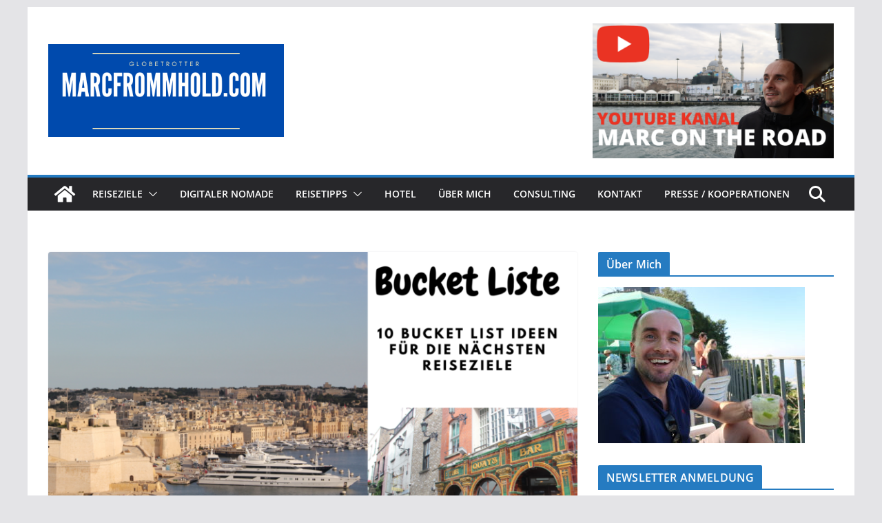

--- FILE ---
content_type: text/html; charset=UTF-8
request_url: https://marcfrommhold.com/10-bucketlist-ideen-fur-die-nachsten-reisen/
body_size: 28190
content:
		<!doctype html>
		<html lang="de" prefix="og: https://ogp.me/ns#">
		
<head>

			<meta charset="UTF-8"/>
		<meta name="viewport" content="width=device-width, initial-scale=1">
		<link rel="profile" href="http://gmpg.org/xfn/11"/>
		
		<style>img:is([sizes="auto" i], [sizes^="auto," i]) { contain-intrinsic-size: 3000px 1500px }</style>
	
<!-- Google Tag Manager for WordPress by gtm4wp.com -->
<script data-cfasync="false" data-pagespeed-no-defer>
	var gtm4wp_datalayer_name = "dataLayer";
	var dataLayer = dataLayer || [];
</script>
<!-- End Google Tag Manager for WordPress by gtm4wp.com -->
<!-- Suchmaschinen-Optimierung durch Rank Math PRO - https://rankmath.com/ -->
<title>10 Wunderbare Bucketlist Ideen Für Deine Nächsten Reiseziele</title>
<meta name="description" content="Reisen ist Wunscherfüllung und mit einer Bucketlist werden Träume wahr. Erfahre 10 wunderbare Reiseziele und Ideen auf der Welt, die Du besuchen sollst."/>
<meta name="robots" content="follow, index, max-snippet:-1, max-video-preview:-1, max-image-preview:large"/>
<link rel="canonical" href="https://marcfrommhold.com/10-bucketlist-ideen-fur-die-nachsten-reisen/" />
<meta property="og:locale" content="de_DE" />
<meta property="og:type" content="article" />
<meta property="og:title" content="10 Wunderbare Bucketlist Ideen Für Deine Nächsten Reiseziele" />
<meta property="og:description" content="Reisen ist Wunscherfüllung und mit einer Bucketlist werden Träume wahr. Erfahre 10 wunderbare Reiseziele und Ideen auf der Welt, die Du besuchen sollst." />
<meta property="og:url" content="https://marcfrommhold.com/10-bucketlist-ideen-fur-die-nachsten-reisen/" />
<meta property="og:site_name" content="www.marcfrommhold.com" />
<meta property="article:publisher" content="https://www.facebook.com/marc.frommhold" />
<meta property="article:section" content="Reisetipps" />
<meta property="og:updated_time" content="2021-04-15T16:27:05+02:00" />
<meta property="og:image" content="https://marcfrommhold.com/wp-content/uploads/2019/10/10-Bucket-List-Ideen-fuer-die-naechsten-Reiseziele.png" />
<meta property="og:image:secure_url" content="https://marcfrommhold.com/wp-content/uploads/2019/10/10-Bucket-List-Ideen-fuer-die-naechsten-Reiseziele.png" />
<meta property="og:image:width" content="1920" />
<meta property="og:image:height" content="1080" />
<meta property="og:image:alt" content="10 Bucket List Ideen für die nächsten Reiseziele" />
<meta property="og:image:type" content="image/png" />
<meta property="article:published_time" content="2019-10-16T19:02:01+02:00" />
<meta property="article:modified_time" content="2021-04-15T16:27:05+02:00" />
<meta name="twitter:card" content="summary_large_image" />
<meta name="twitter:title" content="10 Wunderbare Bucketlist Ideen Für Deine Nächsten Reiseziele" />
<meta name="twitter:description" content="Reisen ist Wunscherfüllung und mit einer Bucketlist werden Träume wahr. Erfahre 10 wunderbare Reiseziele und Ideen auf der Welt, die Du besuchen sollst." />
<meta name="twitter:site" content="@marcfrommhold" />
<meta name="twitter:creator" content="@marcfrommhold" />
<meta name="twitter:image" content="https://marcfrommhold.com/wp-content/uploads/2019/10/10-Bucket-List-Ideen-fuer-die-naechsten-Reiseziele.png" />
<meta name="twitter:label1" content="Verfasst von" />
<meta name="twitter:data1" content="Marc Frommhold" />
<meta name="twitter:label2" content="Lesedauer" />
<meta name="twitter:data2" content="3 Minuten" />
<script type="application/ld+json" class="rank-math-schema">{"@context":"https://schema.org","@graph":[{"@type":["Person","Organization"],"@id":"https://marcfrommhold.com/#person","name":"Marc Frommhold","sameAs":["https://www.facebook.com/marc.frommhold","https://twitter.com/marcfrommhold"],"logo":{"@type":"ImageObject","@id":"https://marcfrommhold.com/#logo","url":"https://marcfrommhold.com/wp-content/uploads/2020/08/cropped-Rot-Linien-Immobilien-Logo-4.png","contentUrl":"https://marcfrommhold.com/wp-content/uploads/2020/08/cropped-Rot-Linien-Immobilien-Logo-4.png","caption":"Marc Frommhold","inLanguage":"de","width":"445","height":"167"},"image":{"@type":"ImageObject","@id":"https://marcfrommhold.com/#logo","url":"https://marcfrommhold.com/wp-content/uploads/2020/08/cropped-Rot-Linien-Immobilien-Logo-4.png","contentUrl":"https://marcfrommhold.com/wp-content/uploads/2020/08/cropped-Rot-Linien-Immobilien-Logo-4.png","caption":"Marc Frommhold","inLanguage":"de","width":"445","height":"167"}},{"@type":"WebSite","@id":"https://marcfrommhold.com/#website","url":"https://marcfrommhold.com","name":"Marc Frommhold","publisher":{"@id":"https://marcfrommhold.com/#person"},"inLanguage":"de"},{"@type":"ImageObject","@id":"https://marcfrommhold.com/wp-content/uploads/2019/10/10-Bucket-List-Ideen-fuer-die-naechsten-Reiseziele.png","url":"https://marcfrommhold.com/wp-content/uploads/2019/10/10-Bucket-List-Ideen-fuer-die-naechsten-Reiseziele.png","width":"1920","height":"1080","caption":"10 Bucket List Ideen f\u00fcr die n\u00e4chsten Reiseziele","inLanguage":"de"},{"@type":"WebPage","@id":"https://marcfrommhold.com/10-bucketlist-ideen-fur-die-nachsten-reisen/#webpage","url":"https://marcfrommhold.com/10-bucketlist-ideen-fur-die-nachsten-reisen/","name":"10 Wunderbare Bucketlist Ideen F\u00fcr Deine N\u00e4chsten Reiseziele","datePublished":"2019-10-16T19:02:01+02:00","dateModified":"2021-04-15T16:27:05+02:00","isPartOf":{"@id":"https://marcfrommhold.com/#website"},"primaryImageOfPage":{"@id":"https://marcfrommhold.com/wp-content/uploads/2019/10/10-Bucket-List-Ideen-fuer-die-naechsten-Reiseziele.png"},"inLanguage":"de"},{"@type":"BlogPosting","headline":"10 Bucket Liste Ideen f\u00fcr deine Reiseziele","datePublished":"2019-10-16T19:02:01+02:00","dateModified":"2021-04-15T16:27:05+02:00","author":{"@type":"Person","name":"Marc Frommhold"},"description":"Bucketlist Ideen f\u00fcr Reisen","name":"10 Bucket Liste Ideen f\u00fcr deine Reiseziele","@id":"https://marcfrommhold.com/10-bucketlist-ideen-fur-die-nachsten-reisen/#schema-12065","isPartOf":{"@id":"https://marcfrommhold.com/10-bucketlist-ideen-fur-die-nachsten-reisen/#webpage"},"publisher":{"@id":"https://marcfrommhold.com/#person"},"image":{"@id":"https://marcfrommhold.com/wp-content/uploads/2019/10/10-Bucket-List-Ideen-fuer-die-naechsten-Reiseziele.png"},"inLanguage":"de","mainEntityOfPage":{"@id":"https://marcfrommhold.com/10-bucketlist-ideen-fur-die-nachsten-reisen/#webpage"}}]}</script>
<!-- /Rank Math WordPress SEO Plugin -->

<link rel='dns-prefetch' href='//www.googletagmanager.com' />
<link rel='dns-prefetch' href='//pagead2.googlesyndication.com' />
<link rel="alternate" type="application/rss+xml" title="www.marcfrommhold.com &raquo; Feed" href="https://marcfrommhold.com/feed/" />
<link rel="alternate" type="application/rss+xml" title="www.marcfrommhold.com &raquo; Kommentar-Feed" href="https://marcfrommhold.com/comments/feed/" />

<!-- WP Webmaster plugin by Crunchify.com --><meta name="verification" content="f9d8e49042e08b98b7cd516ca7be98e3" />



<script>
(function(i,s,o,g,r,a,m){i['GoogleAnalyticsObject']=r;i[r]=i[r]||function(){
  (i[r].q=i[r].q||[]).push(arguments)},i[r].l=1*new Date();a=s.createElement(o),
m=s.getElementsByTagName(o)[0];a.async=1;a.src=g;m.parentNode.insertBefore(a,m)
})(window,document,'script','//www.google-analytics.com/analytics.js','ga');
ga('create', 'UA-79021853-1', 'auto');
ga('send', 'pageview');
</script>
<!-- /WP Webmaster plugin -->

<link rel="alternate" type="application/rss+xml" title="www.marcfrommhold.com &raquo; 10 Bucket List Ideen für die nächsten Reiseziele-Kommentar-Feed" href="https://marcfrommhold.com/10-bucketlist-ideen-fur-die-nachsten-reisen/feed/" />
<script type="text/javascript">
/* <![CDATA[ */
window._wpemojiSettings = {"baseUrl":"https:\/\/s.w.org\/images\/core\/emoji\/15.0.3\/72x72\/","ext":".png","svgUrl":"https:\/\/s.w.org\/images\/core\/emoji\/15.0.3\/svg\/","svgExt":".svg","source":{"concatemoji":"https:\/\/marcfrommhold.com\/wp-includes\/js\/wp-emoji-release.min.js?ver=6.7.4"}};
/*! This file is auto-generated */
!function(i,n){var o,s,e;function c(e){try{var t={supportTests:e,timestamp:(new Date).valueOf()};sessionStorage.setItem(o,JSON.stringify(t))}catch(e){}}function p(e,t,n){e.clearRect(0,0,e.canvas.width,e.canvas.height),e.fillText(t,0,0);var t=new Uint32Array(e.getImageData(0,0,e.canvas.width,e.canvas.height).data),r=(e.clearRect(0,0,e.canvas.width,e.canvas.height),e.fillText(n,0,0),new Uint32Array(e.getImageData(0,0,e.canvas.width,e.canvas.height).data));return t.every(function(e,t){return e===r[t]})}function u(e,t,n){switch(t){case"flag":return n(e,"\ud83c\udff3\ufe0f\u200d\u26a7\ufe0f","\ud83c\udff3\ufe0f\u200b\u26a7\ufe0f")?!1:!n(e,"\ud83c\uddfa\ud83c\uddf3","\ud83c\uddfa\u200b\ud83c\uddf3")&&!n(e,"\ud83c\udff4\udb40\udc67\udb40\udc62\udb40\udc65\udb40\udc6e\udb40\udc67\udb40\udc7f","\ud83c\udff4\u200b\udb40\udc67\u200b\udb40\udc62\u200b\udb40\udc65\u200b\udb40\udc6e\u200b\udb40\udc67\u200b\udb40\udc7f");case"emoji":return!n(e,"\ud83d\udc26\u200d\u2b1b","\ud83d\udc26\u200b\u2b1b")}return!1}function f(e,t,n){var r="undefined"!=typeof WorkerGlobalScope&&self instanceof WorkerGlobalScope?new OffscreenCanvas(300,150):i.createElement("canvas"),a=r.getContext("2d",{willReadFrequently:!0}),o=(a.textBaseline="top",a.font="600 32px Arial",{});return e.forEach(function(e){o[e]=t(a,e,n)}),o}function t(e){var t=i.createElement("script");t.src=e,t.defer=!0,i.head.appendChild(t)}"undefined"!=typeof Promise&&(o="wpEmojiSettingsSupports",s=["flag","emoji"],n.supports={everything:!0,everythingExceptFlag:!0},e=new Promise(function(e){i.addEventListener("DOMContentLoaded",e,{once:!0})}),new Promise(function(t){var n=function(){try{var e=JSON.parse(sessionStorage.getItem(o));if("object"==typeof e&&"number"==typeof e.timestamp&&(new Date).valueOf()<e.timestamp+604800&&"object"==typeof e.supportTests)return e.supportTests}catch(e){}return null}();if(!n){if("undefined"!=typeof Worker&&"undefined"!=typeof OffscreenCanvas&&"undefined"!=typeof URL&&URL.createObjectURL&&"undefined"!=typeof Blob)try{var e="postMessage("+f.toString()+"("+[JSON.stringify(s),u.toString(),p.toString()].join(",")+"));",r=new Blob([e],{type:"text/javascript"}),a=new Worker(URL.createObjectURL(r),{name:"wpTestEmojiSupports"});return void(a.onmessage=function(e){c(n=e.data),a.terminate(),t(n)})}catch(e){}c(n=f(s,u,p))}t(n)}).then(function(e){for(var t in e)n.supports[t]=e[t],n.supports.everything=n.supports.everything&&n.supports[t],"flag"!==t&&(n.supports.everythingExceptFlag=n.supports.everythingExceptFlag&&n.supports[t]);n.supports.everythingExceptFlag=n.supports.everythingExceptFlag&&!n.supports.flag,n.DOMReady=!1,n.readyCallback=function(){n.DOMReady=!0}}).then(function(){return e}).then(function(){var e;n.supports.everything||(n.readyCallback(),(e=n.source||{}).concatemoji?t(e.concatemoji):e.wpemoji&&e.twemoji&&(t(e.twemoji),t(e.wpemoji)))}))}((window,document),window._wpemojiSettings);
/* ]]> */
</script>
<link rel='stylesheet' id='structured-content-frontend-css' href='https://marcfrommhold.com/wp-content/plugins/structured-content/dist/blocks.style.build.css?ver=1.7.0' type='text/css' media='all' />
<style id='wp-emoji-styles-inline-css' type='text/css'>

	img.wp-smiley, img.emoji {
		display: inline !important;
		border: none !important;
		box-shadow: none !important;
		height: 1em !important;
		width: 1em !important;
		margin: 0 0.07em !important;
		vertical-align: -0.1em !important;
		background: none !important;
		padding: 0 !important;
	}
</style>
<link rel='stylesheet' id='wp-block-library-css' href='https://marcfrommhold.com/wp-includes/css/dist/block-library/style.min.css?ver=6.7.4' type='text/css' media='all' />
<style id='wp-block-library-theme-inline-css' type='text/css'>
.wp-block-audio :where(figcaption){color:#555;font-size:13px;text-align:center}.is-dark-theme .wp-block-audio :where(figcaption){color:#ffffffa6}.wp-block-audio{margin:0 0 1em}.wp-block-code{border:1px solid #ccc;border-radius:4px;font-family:Menlo,Consolas,monaco,monospace;padding:.8em 1em}.wp-block-embed :where(figcaption){color:#555;font-size:13px;text-align:center}.is-dark-theme .wp-block-embed :where(figcaption){color:#ffffffa6}.wp-block-embed{margin:0 0 1em}.blocks-gallery-caption{color:#555;font-size:13px;text-align:center}.is-dark-theme .blocks-gallery-caption{color:#ffffffa6}:root :where(.wp-block-image figcaption){color:#555;font-size:13px;text-align:center}.is-dark-theme :root :where(.wp-block-image figcaption){color:#ffffffa6}.wp-block-image{margin:0 0 1em}.wp-block-pullquote{border-bottom:4px solid;border-top:4px solid;color:currentColor;margin-bottom:1.75em}.wp-block-pullquote cite,.wp-block-pullquote footer,.wp-block-pullquote__citation{color:currentColor;font-size:.8125em;font-style:normal;text-transform:uppercase}.wp-block-quote{border-left:.25em solid;margin:0 0 1.75em;padding-left:1em}.wp-block-quote cite,.wp-block-quote footer{color:currentColor;font-size:.8125em;font-style:normal;position:relative}.wp-block-quote:where(.has-text-align-right){border-left:none;border-right:.25em solid;padding-left:0;padding-right:1em}.wp-block-quote:where(.has-text-align-center){border:none;padding-left:0}.wp-block-quote.is-large,.wp-block-quote.is-style-large,.wp-block-quote:where(.is-style-plain){border:none}.wp-block-search .wp-block-search__label{font-weight:700}.wp-block-search__button{border:1px solid #ccc;padding:.375em .625em}:where(.wp-block-group.has-background){padding:1.25em 2.375em}.wp-block-separator.has-css-opacity{opacity:.4}.wp-block-separator{border:none;border-bottom:2px solid;margin-left:auto;margin-right:auto}.wp-block-separator.has-alpha-channel-opacity{opacity:1}.wp-block-separator:not(.is-style-wide):not(.is-style-dots){width:100px}.wp-block-separator.has-background:not(.is-style-dots){border-bottom:none;height:1px}.wp-block-separator.has-background:not(.is-style-wide):not(.is-style-dots){height:2px}.wp-block-table{margin:0 0 1em}.wp-block-table td,.wp-block-table th{word-break:normal}.wp-block-table :where(figcaption){color:#555;font-size:13px;text-align:center}.is-dark-theme .wp-block-table :where(figcaption){color:#ffffffa6}.wp-block-video :where(figcaption){color:#555;font-size:13px;text-align:center}.is-dark-theme .wp-block-video :where(figcaption){color:#ffffffa6}.wp-block-video{margin:0 0 1em}:root :where(.wp-block-template-part.has-background){margin-bottom:0;margin-top:0;padding:1.25em 2.375em}
</style>
<style id='global-styles-inline-css' type='text/css'>
:root{--wp--preset--aspect-ratio--square: 1;--wp--preset--aspect-ratio--4-3: 4/3;--wp--preset--aspect-ratio--3-4: 3/4;--wp--preset--aspect-ratio--3-2: 3/2;--wp--preset--aspect-ratio--2-3: 2/3;--wp--preset--aspect-ratio--16-9: 16/9;--wp--preset--aspect-ratio--9-16: 9/16;--wp--preset--color--black: #000000;--wp--preset--color--cyan-bluish-gray: #abb8c3;--wp--preset--color--white: #ffffff;--wp--preset--color--pale-pink: #f78da7;--wp--preset--color--vivid-red: #cf2e2e;--wp--preset--color--luminous-vivid-orange: #ff6900;--wp--preset--color--luminous-vivid-amber: #fcb900;--wp--preset--color--light-green-cyan: #7bdcb5;--wp--preset--color--vivid-green-cyan: #00d084;--wp--preset--color--pale-cyan-blue: #8ed1fc;--wp--preset--color--vivid-cyan-blue: #0693e3;--wp--preset--color--vivid-purple: #9b51e0;--wp--preset--color--cm-color-1: #257BC1;--wp--preset--color--cm-color-2: #2270B0;--wp--preset--color--cm-color-3: #FFFFFF;--wp--preset--color--cm-color-4: #F9FEFD;--wp--preset--color--cm-color-5: #27272A;--wp--preset--color--cm-color-6: #16181A;--wp--preset--color--cm-color-7: #8F8F8F;--wp--preset--color--cm-color-8: #FFFFFF;--wp--preset--color--cm-color-9: #C7C7C7;--wp--preset--gradient--vivid-cyan-blue-to-vivid-purple: linear-gradient(135deg,rgba(6,147,227,1) 0%,rgb(155,81,224) 100%);--wp--preset--gradient--light-green-cyan-to-vivid-green-cyan: linear-gradient(135deg,rgb(122,220,180) 0%,rgb(0,208,130) 100%);--wp--preset--gradient--luminous-vivid-amber-to-luminous-vivid-orange: linear-gradient(135deg,rgba(252,185,0,1) 0%,rgba(255,105,0,1) 100%);--wp--preset--gradient--luminous-vivid-orange-to-vivid-red: linear-gradient(135deg,rgba(255,105,0,1) 0%,rgb(207,46,46) 100%);--wp--preset--gradient--very-light-gray-to-cyan-bluish-gray: linear-gradient(135deg,rgb(238,238,238) 0%,rgb(169,184,195) 100%);--wp--preset--gradient--cool-to-warm-spectrum: linear-gradient(135deg,rgb(74,234,220) 0%,rgb(151,120,209) 20%,rgb(207,42,186) 40%,rgb(238,44,130) 60%,rgb(251,105,98) 80%,rgb(254,248,76) 100%);--wp--preset--gradient--blush-light-purple: linear-gradient(135deg,rgb(255,206,236) 0%,rgb(152,150,240) 100%);--wp--preset--gradient--blush-bordeaux: linear-gradient(135deg,rgb(254,205,165) 0%,rgb(254,45,45) 50%,rgb(107,0,62) 100%);--wp--preset--gradient--luminous-dusk: linear-gradient(135deg,rgb(255,203,112) 0%,rgb(199,81,192) 50%,rgb(65,88,208) 100%);--wp--preset--gradient--pale-ocean: linear-gradient(135deg,rgb(255,245,203) 0%,rgb(182,227,212) 50%,rgb(51,167,181) 100%);--wp--preset--gradient--electric-grass: linear-gradient(135deg,rgb(202,248,128) 0%,rgb(113,206,126) 100%);--wp--preset--gradient--midnight: linear-gradient(135deg,rgb(2,3,129) 0%,rgb(40,116,252) 100%);--wp--preset--font-size--small: 13px;--wp--preset--font-size--medium: 16px;--wp--preset--font-size--large: 20px;--wp--preset--font-size--x-large: 24px;--wp--preset--font-size--xx-large: 30px;--wp--preset--font-size--huge: 36px;--wp--preset--font-family--dm-sans: DM Sans, sans-serif;--wp--preset--font-family--public-sans: Public Sans, sans-serif;--wp--preset--font-family--roboto: Roboto, sans-serif;--wp--preset--font-family--segoe-ui: Segoe UI, Arial, sans-serif;--wp--preset--font-family--ibm-plex-serif: IBM Plex Serif, sans-serif;--wp--preset--font-family--inter: Inter, sans-serif;--wp--preset--spacing--20: 0.44rem;--wp--preset--spacing--30: 0.67rem;--wp--preset--spacing--40: 1rem;--wp--preset--spacing--50: 1.5rem;--wp--preset--spacing--60: 2.25rem;--wp--preset--spacing--70: 3.38rem;--wp--preset--spacing--80: 5.06rem;--wp--preset--shadow--natural: 6px 6px 9px rgba(0, 0, 0, 0.2);--wp--preset--shadow--deep: 12px 12px 50px rgba(0, 0, 0, 0.4);--wp--preset--shadow--sharp: 6px 6px 0px rgba(0, 0, 0, 0.2);--wp--preset--shadow--outlined: 6px 6px 0px -3px rgba(255, 255, 255, 1), 6px 6px rgba(0, 0, 0, 1);--wp--preset--shadow--crisp: 6px 6px 0px rgba(0, 0, 0, 1);}:root { --wp--style--global--content-size: 760px;--wp--style--global--wide-size: 1160px; }:where(body) { margin: 0; }.wp-site-blocks > .alignleft { float: left; margin-right: 2em; }.wp-site-blocks > .alignright { float: right; margin-left: 2em; }.wp-site-blocks > .aligncenter { justify-content: center; margin-left: auto; margin-right: auto; }:where(.wp-site-blocks) > * { margin-block-start: 24px; margin-block-end: 0; }:where(.wp-site-blocks) > :first-child { margin-block-start: 0; }:where(.wp-site-blocks) > :last-child { margin-block-end: 0; }:root { --wp--style--block-gap: 24px; }:root :where(.is-layout-flow) > :first-child{margin-block-start: 0;}:root :where(.is-layout-flow) > :last-child{margin-block-end: 0;}:root :where(.is-layout-flow) > *{margin-block-start: 24px;margin-block-end: 0;}:root :where(.is-layout-constrained) > :first-child{margin-block-start: 0;}:root :where(.is-layout-constrained) > :last-child{margin-block-end: 0;}:root :where(.is-layout-constrained) > *{margin-block-start: 24px;margin-block-end: 0;}:root :where(.is-layout-flex){gap: 24px;}:root :where(.is-layout-grid){gap: 24px;}.is-layout-flow > .alignleft{float: left;margin-inline-start: 0;margin-inline-end: 2em;}.is-layout-flow > .alignright{float: right;margin-inline-start: 2em;margin-inline-end: 0;}.is-layout-flow > .aligncenter{margin-left: auto !important;margin-right: auto !important;}.is-layout-constrained > .alignleft{float: left;margin-inline-start: 0;margin-inline-end: 2em;}.is-layout-constrained > .alignright{float: right;margin-inline-start: 2em;margin-inline-end: 0;}.is-layout-constrained > .aligncenter{margin-left: auto !important;margin-right: auto !important;}.is-layout-constrained > :where(:not(.alignleft):not(.alignright):not(.alignfull)){max-width: var(--wp--style--global--content-size);margin-left: auto !important;margin-right: auto !important;}.is-layout-constrained > .alignwide{max-width: var(--wp--style--global--wide-size);}body .is-layout-flex{display: flex;}.is-layout-flex{flex-wrap: wrap;align-items: center;}.is-layout-flex > :is(*, div){margin: 0;}body .is-layout-grid{display: grid;}.is-layout-grid > :is(*, div){margin: 0;}body{padding-top: 0px;padding-right: 0px;padding-bottom: 0px;padding-left: 0px;}a:where(:not(.wp-element-button)){text-decoration: underline;}:root :where(.wp-element-button, .wp-block-button__link){background-color: #32373c;border-width: 0;color: #fff;font-family: inherit;font-size: inherit;line-height: inherit;padding: calc(0.667em + 2px) calc(1.333em + 2px);text-decoration: none;}.has-black-color{color: var(--wp--preset--color--black) !important;}.has-cyan-bluish-gray-color{color: var(--wp--preset--color--cyan-bluish-gray) !important;}.has-white-color{color: var(--wp--preset--color--white) !important;}.has-pale-pink-color{color: var(--wp--preset--color--pale-pink) !important;}.has-vivid-red-color{color: var(--wp--preset--color--vivid-red) !important;}.has-luminous-vivid-orange-color{color: var(--wp--preset--color--luminous-vivid-orange) !important;}.has-luminous-vivid-amber-color{color: var(--wp--preset--color--luminous-vivid-amber) !important;}.has-light-green-cyan-color{color: var(--wp--preset--color--light-green-cyan) !important;}.has-vivid-green-cyan-color{color: var(--wp--preset--color--vivid-green-cyan) !important;}.has-pale-cyan-blue-color{color: var(--wp--preset--color--pale-cyan-blue) !important;}.has-vivid-cyan-blue-color{color: var(--wp--preset--color--vivid-cyan-blue) !important;}.has-vivid-purple-color{color: var(--wp--preset--color--vivid-purple) !important;}.has-cm-color-1-color{color: var(--wp--preset--color--cm-color-1) !important;}.has-cm-color-2-color{color: var(--wp--preset--color--cm-color-2) !important;}.has-cm-color-3-color{color: var(--wp--preset--color--cm-color-3) !important;}.has-cm-color-4-color{color: var(--wp--preset--color--cm-color-4) !important;}.has-cm-color-5-color{color: var(--wp--preset--color--cm-color-5) !important;}.has-cm-color-6-color{color: var(--wp--preset--color--cm-color-6) !important;}.has-cm-color-7-color{color: var(--wp--preset--color--cm-color-7) !important;}.has-cm-color-8-color{color: var(--wp--preset--color--cm-color-8) !important;}.has-cm-color-9-color{color: var(--wp--preset--color--cm-color-9) !important;}.has-black-background-color{background-color: var(--wp--preset--color--black) !important;}.has-cyan-bluish-gray-background-color{background-color: var(--wp--preset--color--cyan-bluish-gray) !important;}.has-white-background-color{background-color: var(--wp--preset--color--white) !important;}.has-pale-pink-background-color{background-color: var(--wp--preset--color--pale-pink) !important;}.has-vivid-red-background-color{background-color: var(--wp--preset--color--vivid-red) !important;}.has-luminous-vivid-orange-background-color{background-color: var(--wp--preset--color--luminous-vivid-orange) !important;}.has-luminous-vivid-amber-background-color{background-color: var(--wp--preset--color--luminous-vivid-amber) !important;}.has-light-green-cyan-background-color{background-color: var(--wp--preset--color--light-green-cyan) !important;}.has-vivid-green-cyan-background-color{background-color: var(--wp--preset--color--vivid-green-cyan) !important;}.has-pale-cyan-blue-background-color{background-color: var(--wp--preset--color--pale-cyan-blue) !important;}.has-vivid-cyan-blue-background-color{background-color: var(--wp--preset--color--vivid-cyan-blue) !important;}.has-vivid-purple-background-color{background-color: var(--wp--preset--color--vivid-purple) !important;}.has-cm-color-1-background-color{background-color: var(--wp--preset--color--cm-color-1) !important;}.has-cm-color-2-background-color{background-color: var(--wp--preset--color--cm-color-2) !important;}.has-cm-color-3-background-color{background-color: var(--wp--preset--color--cm-color-3) !important;}.has-cm-color-4-background-color{background-color: var(--wp--preset--color--cm-color-4) !important;}.has-cm-color-5-background-color{background-color: var(--wp--preset--color--cm-color-5) !important;}.has-cm-color-6-background-color{background-color: var(--wp--preset--color--cm-color-6) !important;}.has-cm-color-7-background-color{background-color: var(--wp--preset--color--cm-color-7) !important;}.has-cm-color-8-background-color{background-color: var(--wp--preset--color--cm-color-8) !important;}.has-cm-color-9-background-color{background-color: var(--wp--preset--color--cm-color-9) !important;}.has-black-border-color{border-color: var(--wp--preset--color--black) !important;}.has-cyan-bluish-gray-border-color{border-color: var(--wp--preset--color--cyan-bluish-gray) !important;}.has-white-border-color{border-color: var(--wp--preset--color--white) !important;}.has-pale-pink-border-color{border-color: var(--wp--preset--color--pale-pink) !important;}.has-vivid-red-border-color{border-color: var(--wp--preset--color--vivid-red) !important;}.has-luminous-vivid-orange-border-color{border-color: var(--wp--preset--color--luminous-vivid-orange) !important;}.has-luminous-vivid-amber-border-color{border-color: var(--wp--preset--color--luminous-vivid-amber) !important;}.has-light-green-cyan-border-color{border-color: var(--wp--preset--color--light-green-cyan) !important;}.has-vivid-green-cyan-border-color{border-color: var(--wp--preset--color--vivid-green-cyan) !important;}.has-pale-cyan-blue-border-color{border-color: var(--wp--preset--color--pale-cyan-blue) !important;}.has-vivid-cyan-blue-border-color{border-color: var(--wp--preset--color--vivid-cyan-blue) !important;}.has-vivid-purple-border-color{border-color: var(--wp--preset--color--vivid-purple) !important;}.has-cm-color-1-border-color{border-color: var(--wp--preset--color--cm-color-1) !important;}.has-cm-color-2-border-color{border-color: var(--wp--preset--color--cm-color-2) !important;}.has-cm-color-3-border-color{border-color: var(--wp--preset--color--cm-color-3) !important;}.has-cm-color-4-border-color{border-color: var(--wp--preset--color--cm-color-4) !important;}.has-cm-color-5-border-color{border-color: var(--wp--preset--color--cm-color-5) !important;}.has-cm-color-6-border-color{border-color: var(--wp--preset--color--cm-color-6) !important;}.has-cm-color-7-border-color{border-color: var(--wp--preset--color--cm-color-7) !important;}.has-cm-color-8-border-color{border-color: var(--wp--preset--color--cm-color-8) !important;}.has-cm-color-9-border-color{border-color: var(--wp--preset--color--cm-color-9) !important;}.has-vivid-cyan-blue-to-vivid-purple-gradient-background{background: var(--wp--preset--gradient--vivid-cyan-blue-to-vivid-purple) !important;}.has-light-green-cyan-to-vivid-green-cyan-gradient-background{background: var(--wp--preset--gradient--light-green-cyan-to-vivid-green-cyan) !important;}.has-luminous-vivid-amber-to-luminous-vivid-orange-gradient-background{background: var(--wp--preset--gradient--luminous-vivid-amber-to-luminous-vivid-orange) !important;}.has-luminous-vivid-orange-to-vivid-red-gradient-background{background: var(--wp--preset--gradient--luminous-vivid-orange-to-vivid-red) !important;}.has-very-light-gray-to-cyan-bluish-gray-gradient-background{background: var(--wp--preset--gradient--very-light-gray-to-cyan-bluish-gray) !important;}.has-cool-to-warm-spectrum-gradient-background{background: var(--wp--preset--gradient--cool-to-warm-spectrum) !important;}.has-blush-light-purple-gradient-background{background: var(--wp--preset--gradient--blush-light-purple) !important;}.has-blush-bordeaux-gradient-background{background: var(--wp--preset--gradient--blush-bordeaux) !important;}.has-luminous-dusk-gradient-background{background: var(--wp--preset--gradient--luminous-dusk) !important;}.has-pale-ocean-gradient-background{background: var(--wp--preset--gradient--pale-ocean) !important;}.has-electric-grass-gradient-background{background: var(--wp--preset--gradient--electric-grass) !important;}.has-midnight-gradient-background{background: var(--wp--preset--gradient--midnight) !important;}.has-small-font-size{font-size: var(--wp--preset--font-size--small) !important;}.has-medium-font-size{font-size: var(--wp--preset--font-size--medium) !important;}.has-large-font-size{font-size: var(--wp--preset--font-size--large) !important;}.has-x-large-font-size{font-size: var(--wp--preset--font-size--x-large) !important;}.has-xx-large-font-size{font-size: var(--wp--preset--font-size--xx-large) !important;}.has-huge-font-size{font-size: var(--wp--preset--font-size--huge) !important;}.has-dm-sans-font-family{font-family: var(--wp--preset--font-family--dm-sans) !important;}.has-public-sans-font-family{font-family: var(--wp--preset--font-family--public-sans) !important;}.has-roboto-font-family{font-family: var(--wp--preset--font-family--roboto) !important;}.has-segoe-ui-font-family{font-family: var(--wp--preset--font-family--segoe-ui) !important;}.has-ibm-plex-serif-font-family{font-family: var(--wp--preset--font-family--ibm-plex-serif) !important;}.has-inter-font-family{font-family: var(--wp--preset--font-family--inter) !important;}
:root :where(.wp-block-pullquote){font-size: 1.5em;line-height: 1.6;}
</style>
<link rel='stylesheet' id='jpibfi-style-css' href='https://marcfrommhold.com/wp-content/plugins/jquery-pin-it-button-for-images/css/client.css?ver=3.0.6' type='text/css' media='all' />
<link rel='stylesheet' id='page-list-style-css' href='https://marcfrommhold.com/wp-content/plugins/page-list/css/page-list.css?ver=5.9' type='text/css' media='all' />
<link rel='stylesheet' id='colormag_style-css' href='https://marcfrommhold.com/wp-content/themes/colormag/style.css?ver=1768895453' type='text/css' media='all' />
<style id='colormag_style-inline-css' type='text/css'>
body{color:#444444;}.cm-posts .post{box-shadow:0px 0px 2px 0px #E4E4E7;}@media screen and (min-width: 992px) {.cm-primary{width:70%;}}.colormag-button,
			input[type="reset"],
			input[type="button"],
			input[type="submit"],
			button,
			.cm-entry-button span,
			.wp-block-button .wp-block-button__link{color:#ffffff;}.cm-content{background-color:#ffffff;background-size:contain;}body,body.boxed{background-color:d3d3d3;background-position:;background-size:;background-attachment:;background-repeat:;}.cm-header .cm-menu-toggle svg,
			.cm-header .cm-menu-toggle svg{fill:#fff;}.cm-footer-bar-area .cm-footer-bar__2 a{color:#207daf;} :root{--cm-color-1: #257BC1;--cm-color-2: #2270B0;--cm-color-3: #FFFFFF;--cm-color-4: #F9FEFD;--cm-color-5: #27272A;--cm-color-6: #16181A;--cm-color-7: #8F8F8F;--cm-color-8: #FFFFFF;--cm-color-9: #C7C7C7;}body{color:#444444;}.cm-posts .post{box-shadow:0px 0px 2px 0px #E4E4E7;}@media screen and (min-width: 992px) {.cm-primary{width:70%;}}.colormag-button,
			input[type="reset"],
			input[type="button"],
			input[type="submit"],
			button,
			.cm-entry-button span,
			.wp-block-button .wp-block-button__link{color:#ffffff;}.cm-content{background-color:#ffffff;background-size:contain;}body,body.boxed{background-color:d3d3d3;background-position:;background-size:;background-attachment:;background-repeat:;}.cm-header .cm-menu-toggle svg,
			.cm-header .cm-menu-toggle svg{fill:#fff;}.cm-footer-bar-area .cm-footer-bar__2 a{color:#207daf;} :root{--cm-color-1: #257BC1;--cm-color-2: #2270B0;--cm-color-3: #FFFFFF;--cm-color-4: #F9FEFD;--cm-color-5: #27272A;--cm-color-6: #16181A;--cm-color-7: #8F8F8F;--cm-color-8: #FFFFFF;--cm-color-9: #C7C7C7;}.cm-header-builder .cm-header-buttons .cm-header-button .cm-button{background-color:#207daf;}.cm-header-builder .cm-header-top-row{background-color:#f4f4f5;}.cm-header-builder .cm-primary-nav .sub-menu, .cm-header-builder .cm-primary-nav .children{background-color:#232323;background-size:contain;}.cm-header-builder nav.cm-secondary-nav ul.sub-menu, .cm-header-builder .cm-secondary-nav .children{background-color:#232323;background-size:contain;}.cm-footer-builder .cm-footer-bottom-row{border-color:#3F3F46;}:root{--top-grid-columns: 4;
			--main-grid-columns: 4;
			--bottom-grid-columns: 2;
			}.cm-footer-builder .cm-footer-bottom-row .cm-footer-col{flex-direction: column;}.cm-footer-builder .cm-footer-main-row .cm-footer-col{flex-direction: column;}.cm-footer-builder .cm-footer-top-row .cm-footer-col{flex-direction: column;} :root{--cm-color-1: #257BC1;--cm-color-2: #2270B0;--cm-color-3: #FFFFFF;--cm-color-4: #F9FEFD;--cm-color-5: #27272A;--cm-color-6: #16181A;--cm-color-7: #8F8F8F;--cm-color-8: #FFFFFF;--cm-color-9: #C7C7C7;}:root {--wp--preset--color--cm-color-1:#257BC1;--wp--preset--color--cm-color-2:#2270B0;--wp--preset--color--cm-color-3:#FFFFFF;--wp--preset--color--cm-color-4:#F9FEFD;--wp--preset--color--cm-color-5:#27272A;--wp--preset--color--cm-color-6:#16181A;--wp--preset--color--cm-color-7:#8F8F8F;--wp--preset--color--cm-color-8:#FFFFFF;--wp--preset--color--cm-color-9:#C7C7C7;}:root {--e-global-color-cmcolor1: #257BC1;--e-global-color-cmcolor2: #2270B0;--e-global-color-cmcolor3: #FFFFFF;--e-global-color-cmcolor4: #F9FEFD;--e-global-color-cmcolor5: #27272A;--e-global-color-cmcolor6: #16181A;--e-global-color-cmcolor7: #8F8F8F;--e-global-color-cmcolor8: #FFFFFF;--e-global-color-cmcolor9: #C7C7C7;}
</style>
<link rel='stylesheet' id='font-awesome-all-css' href='https://marcfrommhold.com/wp-content/themes/colormag/inc/customizer/customind/assets/fontawesome/v6/css/all.min.css?ver=6.2.4' type='text/css' media='all' />
<link rel='stylesheet' id='font-awesome-4-css' href='https://marcfrommhold.com/wp-content/themes/colormag/assets/library/font-awesome/css/v4-shims.min.css?ver=4.7.0' type='text/css' media='all' />
<link rel='stylesheet' id='colormag-font-awesome-6-css' href='https://marcfrommhold.com/wp-content/themes/colormag/inc/customizer/customind/assets/fontawesome/v6/css/all.min.css?ver=6.2.4' type='text/css' media='all' />
<link rel='stylesheet' id='borlabs-cookie-css' href='https://marcfrommhold.com/wp-content/cache/borlabs-cookie/borlabs-cookie_1_de.css?ver=2.2.26-7' type='text/css' media='all' />
<script type="text/javascript" src="https://marcfrommhold.com/wp-includes/js/jquery/jquery.min.js?ver=3.7.1" id="jquery-core-js"></script>
<script type="text/javascript" src="https://marcfrommhold.com/wp-includes/js/jquery/jquery-migrate.min.js?ver=3.4.1" id="jquery-migrate-js"></script>
<!--[if lte IE 8]>
<script type="text/javascript" src="https://marcfrommhold.com/wp-content/themes/colormag/assets/js/html5shiv.min.js?ver=4.1.2" id="html5-js"></script>
<![endif]-->

<!-- Google Tag (gtac.js) durch Site-Kit hinzugefügt -->
<!-- Von Site Kit hinzugefügtes Google-Analytics-Snippet -->
<script type="text/javascript" src="https://www.googletagmanager.com/gtag/js?id=G-YJ7Y105WE0" id="google_gtagjs-js" async></script>
<script type="text/javascript" id="google_gtagjs-js-after">
/* <![CDATA[ */
window.dataLayer = window.dataLayer || [];function gtag(){dataLayer.push(arguments);}
gtag("set","linker",{"domains":["marcfrommhold.com"]});
gtag("js", new Date());
gtag("set", "developer_id.dZTNiMT", true);
gtag("config", "G-YJ7Y105WE0");
/* ]]> */
</script>
<link rel="https://api.w.org/" href="https://marcfrommhold.com/wp-json/" /><link rel="alternate" title="JSON" type="application/json" href="https://marcfrommhold.com/wp-json/wp/v2/posts/861" /><link rel="EditURI" type="application/rsd+xml" title="RSD" href="https://marcfrommhold.com/xmlrpc.php?rsd" />
<meta name="generator" content="WordPress 6.7.4" />
<link rel='shortlink' href='https://marcfrommhold.com/?p=861' />
<link rel="alternate" title="oEmbed (JSON)" type="application/json+oembed" href="https://marcfrommhold.com/wp-json/oembed/1.0/embed?url=https%3A%2F%2Fmarcfrommhold.com%2F10-bucketlist-ideen-fur-die-nachsten-reisen%2F" />
<link rel="alternate" title="oEmbed (XML)" type="text/xml+oembed" href="https://marcfrommhold.com/wp-json/oembed/1.0/embed?url=https%3A%2F%2Fmarcfrommhold.com%2F10-bucketlist-ideen-fur-die-nachsten-reisen%2F&#038;format=xml" />
<meta name="generator" content="Site Kit by Google 1.168.0" /><!-- TradeDoubler site verification 3127163 -->
<script>
  (function(i,s,o,g,r,a,m){i['GoogleAnalyticsObject']=r;i[r]=i[r]||function(){
  (i[r].q=i[r].q||[]).push(arguments)},i[r].l=1*new Date();a=s.createElement(o),
  m=s.getElementsByTagName(o)[0];a.async=1;a.src=g;m.parentNode.insertBefore(a,m)
  })(window,document,'script','https://www.google-analytics.com/analytics.js','ga');

  ga('create', 'UA-79021853-1', 'auto');
  ga('send', 'pageview');


</script>

<meta name="p:domain_verify" content="b9e08448e690663438a25bb0b8c90e65"/>


<script async src="https://pagead2.googlesyndication.com/pagead/js/adsbygoogle.js?client=ca-pub-5317559312817481"
     crossorigin="anonymous"></script><style type="text/css">
	a.pinit-button.custom span {
		}

	.pinit-hover {
		opacity: 0.8 !important;
		filter: alpha(opacity=80) !important;
	}
	a.pinit-button {
	border-bottom: 0 !important;
	box-shadow: none !important;
	margin-bottom: 0 !important;
}
a.pinit-button::after {
    display: none;
}</style>
		<script type='text/javascript' data-cfasync='false'>var _mmunch = {'front': false, 'page': false, 'post': false, 'category': false, 'author': false, 'search': false, 'attachment': false, 'tag': false};_mmunch['post'] = true; _mmunch['postData'] = {"ID":861,"post_name":"10-bucketlist-ideen-fur-die-nachsten-reisen","post_title":"10 Bucket List Ideen f\u00fcr die n\u00e4chsten Reiseziele","post_type":"post","post_author":"1","post_status":"publish"}; _mmunch['postCategories'] = [{"term_id":147,"name":"Reisetipps","slug":"reisetipps","term_group":0,"term_taxonomy_id":147,"taxonomy":"category","description":"In dieser Kategorie schreibe ich \u00fcber Reisetipps f\u00fcr das bequeme und sichere Reisen. Du erf\u00e4hrst hier, wie du die richtige Unterkunft buchen kannst, Die richtigen Fl\u00fcge buchen kannst und wie du die Kreditkarten einsetzen kann. Es dreht sich hier alles rund um das Reisen. Reisetricks am Flughafen, Versicherungen f\u00fcr Nomaden, Die Online Arbeit und M\u00f6glichkeiten Geld verdienen, wirst du auf meinem Blog und in den einzelnen Kategorien auch finden.","parent":0,"count":10,"filter":"raw","cat_ID":147,"category_count":10,"category_description":"In dieser Kategorie schreibe ich \u00fcber Reisetipps f\u00fcr das bequeme und sichere Reisen. Du erf\u00e4hrst hier, wie du die richtige Unterkunft buchen kannst, Die richtigen Fl\u00fcge buchen kannst und wie du die Kreditkarten einsetzen kann. Es dreht sich hier alles rund um das Reisen. Reisetricks am Flughafen, Versicherungen f\u00fcr Nomaden, Die Online Arbeit und M\u00f6glichkeiten Geld verdienen, wirst du auf meinem Blog und in den einzelnen Kategorien auch finden.","cat_name":"Reisetipps","category_nicename":"reisetipps","category_parent":0}]; _mmunch['postTags'] = false; _mmunch['postAuthor'] = {"name":"Marc Frommhold","ID":1};</script><script data-cfasync="false" src="//a.mailmunch.co/app/v1/site.js" id="mailmunch-script" data-plugin="mc_mm" data-mailmunch-site-id="728567" async></script>
<!-- Google Tag Manager for WordPress by gtm4wp.com -->
<!-- GTM Container placement set to off -->
<script data-cfasync="false" data-pagespeed-no-defer>
	var dataLayer_content = {"pagePostType":"post","pagePostType2":"single-post","pageCategory":["reisetipps"],"pagePostAuthor":"Marc Frommhold"};
	dataLayer.push( dataLayer_content );
</script>
<script data-cfasync="false" data-pagespeed-no-defer>
	console.warn && console.warn("[GTM4WP] Google Tag Manager container code placement set to OFF !!!");
	console.warn && console.warn("[GTM4WP] Data layer codes are active but GTM container must be loaded using custom coding !!!");
</script>
<!-- End Google Tag Manager for WordPress by gtm4wp.com --><!-- Analytics by WP Statistics - https://wp-statistics.com -->
<link rel="pingback" href="https://marcfrommhold.com/xmlrpc.php">
<!-- Durch Site Kit hinzugefügte Google AdSense Metatags -->
<meta name="google-adsense-platform-account" content="ca-host-pub-2644536267352236">
<meta name="google-adsense-platform-domain" content="sitekit.withgoogle.com">
<!-- Beende durch Site Kit hinzugefügte Google AdSense Metatags -->
<meta name="generator" content="Elementor 3.33.5; features: additional_custom_breakpoints; settings: css_print_method-external, google_font-enabled, font_display-auto">
			<style>
				.e-con.e-parent:nth-of-type(n+4):not(.e-lazyloaded):not(.e-no-lazyload),
				.e-con.e-parent:nth-of-type(n+4):not(.e-lazyloaded):not(.e-no-lazyload) * {
					background-image: none !important;
				}
				@media screen and (max-height: 1024px) {
					.e-con.e-parent:nth-of-type(n+3):not(.e-lazyloaded):not(.e-no-lazyload),
					.e-con.e-parent:nth-of-type(n+3):not(.e-lazyloaded):not(.e-no-lazyload) * {
						background-image: none !important;
					}
				}
				@media screen and (max-height: 640px) {
					.e-con.e-parent:nth-of-type(n+2):not(.e-lazyloaded):not(.e-no-lazyload),
					.e-con.e-parent:nth-of-type(n+2):not(.e-lazyloaded):not(.e-no-lazyload) * {
						background-image: none !important;
					}
				}
			</style>
			
<!-- Von Site Kit hinzugefügtes Google-AdSense-Snippet -->
<script type="text/javascript" async="async" src="https://pagead2.googlesyndication.com/pagead/js/adsbygoogle.js?client=ca-pub-5317559312817481&amp;host=ca-host-pub-2644536267352236" crossorigin="anonymous"></script>

<!-- Ende des von Site Kit hinzugefügten Google-AdSense-Snippets -->
<style class='wp-fonts-local' type='text/css'>
@font-face{font-family:"DM Sans";font-style:normal;font-weight:100 900;font-display:fallback;src:url('https://fonts.gstatic.com/s/dmsans/v15/rP2Hp2ywxg089UriCZOIHTWEBlw.woff2') format('woff2');}
@font-face{font-family:"Public Sans";font-style:normal;font-weight:100 900;font-display:fallback;src:url('https://fonts.gstatic.com/s/publicsans/v15/ijwOs5juQtsyLLR5jN4cxBEoRDf44uE.woff2') format('woff2');}
@font-face{font-family:Roboto;font-style:normal;font-weight:100 900;font-display:fallback;src:url('https://fonts.gstatic.com/s/roboto/v30/KFOjCnqEu92Fr1Mu51TjASc6CsE.woff2') format('woff2');}
@font-face{font-family:"IBM Plex Serif";font-style:normal;font-weight:400;font-display:fallback;src:url('https://marcfrommhold.com/wp-content/themes/colormag/assets/fonts/IBMPlexSerif-Regular.woff2') format('woff2');}
@font-face{font-family:"IBM Plex Serif";font-style:normal;font-weight:700;font-display:fallback;src:url('https://marcfrommhold.com/wp-content/themes/colormag/assets/fonts/IBMPlexSerif-Bold.woff2') format('woff2');}
@font-face{font-family:"IBM Plex Serif";font-style:normal;font-weight:600;font-display:fallback;src:url('https://marcfrommhold.com/wp-content/themes/colormag/assets/fonts/IBMPlexSerif-SemiBold.woff2') format('woff2');}
@font-face{font-family:Inter;font-style:normal;font-weight:400;font-display:fallback;src:url('https://marcfrommhold.com/wp-content/themes/colormag/assets/fonts/Inter-Regular.woff2') format('woff2');}
</style>
		<style type="text/css" id="wp-custom-css">
			/*
You can add your own CSS here.

Click the help icon above to learn more.
*/

.home .below-entry-meta {
    display: none;
}
h1 a {
font-size: 25px  !important;
}		</style>
		
</head>

<body class="post-template-default single single-post postid-861 single-format-standard wp-custom-logo wp-embed-responsive cm-header-layout-1 adv-style-1 cm-normal-container cm-right-sidebar right-sidebar boxed cm-started-content elementor-default elementor-kit-4755">




		<div id="page" class="hfeed site">
				<a class="skip-link screen-reader-text" href="#main">Zum Inhalt springen</a>
		

			<header id="cm-masthead" class="cm-header cm-layout-1 cm-layout-1-style-1 cm-full-width">
		
		
				<div class="cm-main-header">
		
		
	<div id="cm-header-1" class="cm-header-1">
		<div class="cm-container">
			<div class="cm-row">

				<div class="cm-header-col-1">
										<div id="cm-site-branding" class="cm-site-branding">
		<a href="https://marcfrommhold.com" class="custom-logo-link" rel="home" itemprop="url"><img fetchpriority="high" width="500" height="198" src="https://marcfrommhold.com/wp-content/uploads/2022/10/cropped-marcfrommhold.com-2-3.png" class="custom-logo" alt="marcfrommhold.com-2" decoding="async" srcset="https://marcfrommhold.com/wp-content/uploads/2022/10/cropped-marcfrommhold.com-2-3.png 500w, https://marcfrommhold.com/wp-content/uploads/2022/10/cropped-marcfrommhold.com-2-3-300x119.png 300w" sizes="(max-width: 500px) 100vw, 500px" /></a>					</div><!-- #cm-site-branding -->
	
				</div><!-- .cm-header-col-1 -->

				<div class="cm-header-col-2">
										<div id="header-right-sidebar" class="clearfix">
						<aside id="media_image-9" class="widget widget_media_image clearfix widget-colormag_header_sidebar"><a href="https://www.youtube.com/marcontheroad"><img width="350" height="196" src="https://marcfrommhold.com/wp-content/uploads/2022/01/Bildschirmfoto-2022-01-20-um-08.34.41-768x429.png" class="image wp-image-12180  attachment-350x196 size-350x196" alt="" style="max-width: 100%; height: auto;" decoding="async" srcset="https://marcfrommhold.com/wp-content/uploads/2022/01/Bildschirmfoto-2022-01-20-um-08.34.41-768x429.png 768w, https://marcfrommhold.com/wp-content/uploads/2022/01/Bildschirmfoto-2022-01-20-um-08.34.41-300x168.png 300w, https://marcfrommhold.com/wp-content/uploads/2022/01/Bildschirmfoto-2022-01-20-um-08.34.41-1024x573.png 1024w, https://marcfrommhold.com/wp-content/uploads/2022/01/Bildschirmfoto-2022-01-20-um-08.34.41-1536x859.png 1536w, https://marcfrommhold.com/wp-content/uploads/2022/01/Bildschirmfoto-2022-01-20-um-08.34.41-2048x1145.png 2048w, https://marcfrommhold.com/wp-content/uploads/2022/01/Bildschirmfoto-2022-01-20-um-08.34.41-800x445.png 800w" sizes="(max-width: 350px) 100vw, 350px" /></a></aside>					</div>
									</div><!-- .cm-header-col-2 -->

		</div>
	</div>
</div>
		
<div id="cm-header-2" class="cm-header-2">
	<nav id="cm-primary-nav" class="cm-primary-nav">
		<div class="cm-container">
			<div class="cm-row">
				
				<div class="cm-home-icon">
					<a href="https://marcfrommhold.com/"
						title="www.marcfrommhold.com"
					>
						<svg class="cm-icon cm-icon--home" xmlns="http://www.w3.org/2000/svg" viewBox="0 0 28 22"><path d="M13.6465 6.01133L5.11148 13.0409V20.6278C5.11148 20.8242 5.18952 21.0126 5.32842 21.1515C5.46733 21.2904 5.65572 21.3685 5.85217 21.3685L11.0397 21.3551C11.2355 21.3541 11.423 21.2756 11.5611 21.1368C11.6992 20.998 11.7767 20.8102 11.7767 20.6144V16.1837C11.7767 15.9873 11.8547 15.7989 11.9937 15.66C12.1326 15.521 12.321 15.443 12.5174 15.443H15.4801C15.6766 15.443 15.865 15.521 16.0039 15.66C16.1428 15.7989 16.2208 15.9873 16.2208 16.1837V20.6111C16.2205 20.7086 16.2394 20.8052 16.2765 20.8953C16.3136 20.9854 16.3681 21.0673 16.4369 21.1364C16.5057 21.2054 16.5875 21.2602 16.6775 21.2975C16.7675 21.3349 16.864 21.3541 16.9615 21.3541L22.1472 21.3685C22.3436 21.3685 22.532 21.2904 22.6709 21.1515C22.8099 21.0126 22.8879 20.8242 22.8879 20.6278V13.0358L14.3548 6.01133C14.2544 5.93047 14.1295 5.88637 14.0006 5.88637C13.8718 5.88637 13.7468 5.93047 13.6465 6.01133ZM27.1283 10.7892L23.2582 7.59917V1.18717C23.2582 1.03983 23.1997 0.898538 23.0955 0.794359C22.9913 0.69018 22.8501 0.631653 22.7027 0.631653H20.1103C19.963 0.631653 19.8217 0.69018 19.7175 0.794359C19.6133 0.898538 19.5548 1.03983 19.5548 1.18717V4.54848L15.4102 1.13856C15.0125 0.811259 14.5134 0.632307 13.9983 0.632307C13.4832 0.632307 12.9841 0.811259 12.5864 1.13856L0.868291 10.7892C0.81204 10.8357 0.765501 10.8928 0.731333 10.9573C0.697165 11.0218 0.676038 11.0924 0.66916 11.165C0.662282 11.2377 0.669786 11.311 0.691245 11.3807C0.712704 11.4505 0.747696 11.5153 0.794223 11.5715L1.97469 13.0066C2.02109 13.063 2.07816 13.1098 2.14264 13.1441C2.20711 13.1784 2.27773 13.1997 2.35044 13.2067C2.42315 13.2137 2.49653 13.2063 2.56638 13.1849C2.63623 13.1636 2.70118 13.1286 2.7575 13.0821L13.6465 4.11333C13.7468 4.03247 13.8718 3.98837 14.0006 3.98837C14.1295 3.98837 14.2544 4.03247 14.3548 4.11333L25.2442 13.0821C25.3004 13.1286 25.3653 13.1636 25.435 13.1851C25.5048 13.2065 25.5781 13.214 25.6507 13.2071C25.7234 13.2003 25.794 13.1791 25.8584 13.145C25.9229 13.1108 25.98 13.0643 26.0265 13.008L27.207 11.5729C27.2535 11.5164 27.2883 11.4512 27.3095 11.3812C27.3307 11.3111 27.3379 11.2375 27.3306 11.1647C27.3233 11.0919 27.3016 11.0212 27.2669 10.9568C27.2322 10.8923 27.1851 10.8354 27.1283 10.7892Z" /></svg>					</a>
				</div>
				
											<div class="cm-header-actions">
													<div class="cm-top-search">
						<i class="fa fa-search search-top"></i>
						<div class="search-form-top">
									
<form action="https://marcfrommhold.com/" class="search-form searchform clearfix" method="get" role="search">

	<div class="search-wrap">
		<input type="search"
				class="s field"
				name="s"
				value=""
				placeholder="Suchen"
		/>

		<button class="search-icon" type="submit"></button>
	</div>

</form><!-- .searchform -->
						</div>
					</div>
									</div>
				
					<p class="cm-menu-toggle" aria-expanded="false">
						<svg class="cm-icon cm-icon--bars" xmlns="http://www.w3.org/2000/svg" viewBox="0 0 24 24"><path d="M21 19H3a1 1 0 0 1 0-2h18a1 1 0 0 1 0 2Zm0-6H3a1 1 0 0 1 0-2h18a1 1 0 0 1 0 2Zm0-6H3a1 1 0 0 1 0-2h18a1 1 0 0 1 0 2Z"></path></svg>						<svg class="cm-icon cm-icon--x-mark" xmlns="http://www.w3.org/2000/svg" viewBox="0 0 24 24"><path d="m13.4 12 8.3-8.3c.4-.4.4-1 0-1.4s-1-.4-1.4 0L12 10.6 3.7 2.3c-.4-.4-1-.4-1.4 0s-.4 1 0 1.4l8.3 8.3-8.3 8.3c-.4.4-.4 1 0 1.4.2.2.4.3.7.3s.5-.1.7-.3l8.3-8.3 8.3 8.3c.2.2.5.3.7.3s.5-.1.7-.3c.4-.4.4-1 0-1.4L13.4 12z"></path></svg>					</p>
					<div class="cm-menu-primary-container"><ul id="menu-menu" class="menu"><li id="menu-item-1418" class="menu-item menu-item-type-taxonomy menu-item-object-category menu-item-has-children menu-item-1418"><a href="https://marcfrommhold.com/category/reiseziele/">Reiseziele</a><span role="button" tabindex="0" class="cm-submenu-toggle" onkeypress=""><svg class="cm-icon" xmlns="http://www.w3.org/2000/svg" xml:space="preserve" viewBox="0 0 24 24"><path d="M12 17.5c-.3 0-.5-.1-.7-.3l-9-9c-.4-.4-.4-1 0-1.4s1-.4 1.4 0l8.3 8.3 8.3-8.3c.4-.4 1-.4 1.4 0s.4 1 0 1.4l-9 9c-.2.2-.4.3-.7.3z"/></svg></span>
<ul class="sub-menu">
	<li id="menu-item-12642" class="menu-item menu-item-type-taxonomy menu-item-object-category menu-item-12642"><a href="https://marcfrommhold.com/category/aegypten/">Ägypten</a></li>
	<li id="menu-item-4343" class="menu-item menu-item-type-taxonomy menu-item-object-category menu-item-4343"><a href="https://marcfrommhold.com/category/australien/">Australien</a></li>
	<li id="menu-item-4344" class="menu-item menu-item-type-taxonomy menu-item-object-category menu-item-4344"><a href="https://marcfrommhold.com/category/brasilien/">Brasilien</a></li>
	<li id="menu-item-4345" class="menu-item menu-item-type-taxonomy menu-item-object-category menu-item-4345"><a href="https://marcfrommhold.com/category/china/">China</a></li>
	<li id="menu-item-4346" class="menu-item menu-item-type-taxonomy menu-item-object-category menu-item-4346"><a href="https://marcfrommhold.com/category/deutschland/">Deutschland</a></li>
	<li id="menu-item-4347" class="menu-item menu-item-type-taxonomy menu-item-object-category menu-item-4347"><a href="https://marcfrommhold.com/category/england/">England</a></li>
	<li id="menu-item-4348" class="menu-item menu-item-type-taxonomy menu-item-object-category menu-item-4348"><a href="https://marcfrommhold.com/category/hongkong/">Hongkong</a></li>
	<li id="menu-item-4349" class="menu-item menu-item-type-taxonomy menu-item-object-category menu-item-4349"><a href="https://marcfrommhold.com/category/irland/">Irland</a></li>
	<li id="menu-item-4351" class="menu-item menu-item-type-taxonomy menu-item-object-category menu-item-4351"><a href="https://marcfrommhold.com/category/italien/">Italien</a></li>
	<li id="menu-item-4352" class="menu-item menu-item-type-taxonomy menu-item-object-category menu-item-4352"><a href="https://marcfrommhold.com/category/malaysia/">Malaysia</a></li>
	<li id="menu-item-4353" class="menu-item menu-item-type-taxonomy menu-item-object-category menu-item-4353"><a href="https://marcfrommhold.com/category/malta/">Malta</a></li>
	<li id="menu-item-4354" class="menu-item menu-item-type-taxonomy menu-item-object-category menu-item-4354"><a href="https://marcfrommhold.com/category/marokko/">Marokko</a></li>
	<li id="menu-item-4317" class="menu-item menu-item-type-taxonomy menu-item-object-category menu-item-has-children menu-item-4317"><a href="https://marcfrommhold.com/category/portugal/">Portugal</a><span role="button" tabindex="0" class="cm-submenu-toggle" onkeypress=""><svg class="cm-icon" xmlns="http://www.w3.org/2000/svg" xml:space="preserve" viewBox="0 0 24 24"><path d="M12 17.5c-.3 0-.5-.1-.7-.3l-9-9c-.4-.4-.4-1 0-1.4s1-.4 1.4 0l8.3 8.3 8.3-8.3c.4-.4 1-.4 1.4 0s.4 1 0 1.4l-9 9c-.2.2-.4.3-.7.3z"/></svg></span>
	<ul class="sub-menu">
		<li id="menu-item-5514" class="menu-item menu-item-type-taxonomy menu-item-object-category menu-item-5514"><a href="https://marcfrommhold.com/category/portugal/algarve/">Algarve</a></li>
		<li id="menu-item-5501" class="menu-item menu-item-type-taxonomy menu-item-object-category menu-item-5501"><a href="https://marcfrommhold.com/category/portugal/lissabon/">Lissabon</a></li>
		<li id="menu-item-5511" class="menu-item menu-item-type-taxonomy menu-item-object-category menu-item-5511"><a href="https://marcfrommhold.com/category/portugal/porto-portugal/">Porto &#8211; Norden Portugal</a></li>
	</ul>
</li>
	<li id="menu-item-4355" class="menu-item menu-item-type-taxonomy menu-item-object-category menu-item-4355"><a href="https://marcfrommhold.com/category/serbien/">Serbien</a></li>
	<li id="menu-item-4356" class="menu-item menu-item-type-taxonomy menu-item-object-category menu-item-4356"><a href="https://marcfrommhold.com/category/spanien/">Spanien</a></li>
	<li id="menu-item-4357" class="menu-item menu-item-type-taxonomy menu-item-object-category menu-item-4357"><a href="https://marcfrommhold.com/category/thailand/">Thailand</a></li>
	<li id="menu-item-4358" class="menu-item menu-item-type-taxonomy menu-item-object-category menu-item-4358"><a href="https://marcfrommhold.com/category/turkei/">Türkei</a></li>
	<li id="menu-item-13037" class="menu-item menu-item-type-taxonomy menu-item-object-category menu-item-13037"><a href="https://marcfrommhold.com/category/uae/">Vereinigte Arabische Emirate</a></li>
</ul>
</li>
<li id="menu-item-2687" class="menu-item menu-item-type-taxonomy menu-item-object-category menu-item-2687"><a href="https://marcfrommhold.com/category/digitaler-nomade/">Digitaler Nomade</a></li>
<li id="menu-item-1422" class="menu-item menu-item-type-taxonomy menu-item-object-category current-post-ancestor current-menu-parent current-post-parent menu-item-has-children menu-item-1422"><a href="https://marcfrommhold.com/category/reisetipps/">Reisetipps</a><span role="button" tabindex="0" class="cm-submenu-toggle" onkeypress=""><svg class="cm-icon" xmlns="http://www.w3.org/2000/svg" xml:space="preserve" viewBox="0 0 24 24"><path d="M12 17.5c-.3 0-.5-.1-.7-.3l-9-9c-.4-.4-.4-1 0-1.4s1-.4 1.4 0l8.3 8.3 8.3-8.3c.4-.4 1-.4 1.4 0s.4 1 0 1.4l-9 9c-.2.2-.4.3-.7.3z"/></svg></span>
<ul class="sub-menu">
	<li id="menu-item-2690" class="menu-item menu-item-type-taxonomy menu-item-object-category menu-item-2690"><a href="https://marcfrommhold.com/category/airbnb/">Airbnb</a></li>
	<li id="menu-item-2691" class="menu-item menu-item-type-taxonomy menu-item-object-category menu-item-2691"><a href="https://marcfrommhold.com/category/fliegen/">Fliegen</a></li>
</ul>
</li>
<li id="menu-item-6257" class="menu-item menu-item-type-taxonomy menu-item-object-category menu-item-6257"><a href="https://marcfrommhold.com/category/hotel-hotelbewertungen/">Hotel</a></li>
<li id="menu-item-1164" class="menu-item menu-item-type-post_type menu-item-object-page menu-item-1164"><a href="https://marcfrommhold.com/uber-mich-erfahre-hier-alles-uber-das-reisen/">ÜBER MICH</a></li>
<li id="menu-item-9762" class="menu-item menu-item-type-post_type menu-item-object-page menu-item-9762"><a href="https://marcfrommhold.com/consulting/">Consulting</a></li>
<li id="menu-item-1317" class="menu-item menu-item-type-post_type menu-item-object-page menu-item-1317"><a href="https://marcfrommhold.com/kontakt/">KONTAKT</a></li>
<li id="menu-item-12470" class="menu-item menu-item-type-post_type menu-item-object-page menu-item-12470"><a href="https://marcfrommhold.com/presse/">Presse / Kooperationen</a></li>
</ul></div>
			</div>
		</div>
	</nav>
</div>
			
				</div> <!-- /.cm-main-header -->
		
				</header><!-- #cm-masthead -->
		
		

	<div id="cm-content" class="cm-content">
		
		<div class="cm-container">
		
<div class="cm-row">
	
	<div id="cm-primary" class="cm-primary">
		<div class="cm-posts clearfix">

			
<article sdfdfds id="post-861" class="post-861 post type-post status-publish format-standard has-post-thumbnail hentry category-reisetipps">
	
				<div class="cm-featured-image">
				<input class="jpibfi" type="hidden"><img width="800" height="445" src="https://marcfrommhold.com/wp-content/uploads/2019/10/10-Bucket-List-Ideen-fuer-die-naechsten-Reiseziele-800x445.png" class="attachment-colormag-featured-image size-colormag-featured-image wp-post-image" alt="10 Bucket List Ideen für die nächsten Reiseziele" decoding="async" data-jpibfi-post-excerpt="" data-jpibfi-post-url="https://marcfrommhold.com/10-bucketlist-ideen-fur-die-nachsten-reisen/" data-jpibfi-post-title="10 Bucket List Ideen für die nächsten Reiseziele" data-jpibfi-src="https://marcfrommhold.com/wp-content/uploads/2019/10/10-Bucket-List-Ideen-fuer-die-naechsten-Reiseziele-800x445.png" data-jpibfi- title="10 Bucket List Ideen für die nächsten Reiseziele 1 10 Bucket List Ideen fuer die naechsten Reiseziele">			</div>

			
	<div class="cm-post-content">
		<div class="cm-entry-header-meta"><div class="cm-post-categories"><a href="https://marcfrommhold.com/category/reisetipps/" rel="category tag">Reisetipps</a></div></div>	<header class="cm-entry-header">
				<h1 class="cm-entry-title">
			10 Bucket List Ideen für die nächsten Reiseziele		</h1>
			</header>
<div class="cm-below-entry-meta cm-separator-default "><span class="cm-post-date"><a href="https://marcfrommhold.com/10-bucketlist-ideen-fur-die-nachsten-reisen/" title="19:02" rel="bookmark"><svg class="cm-icon cm-icon--calendar-fill" xmlns="http://www.w3.org/2000/svg" viewBox="0 0 24 24"><path d="M21.1 6.6v1.6c0 .6-.4 1-1 1H3.9c-.6 0-1-.4-1-1V6.6c0-1.5 1.3-2.8 2.8-2.8h1.7V3c0-.6.4-1 1-1s1 .4 1 1v.8h5.2V3c0-.6.4-1 1-1s1 .4 1 1v.8h1.7c1.5 0 2.8 1.3 2.8 2.8zm-1 4.6H3.9c-.6 0-1 .4-1 1v7c0 1.5 1.3 2.8 2.8 2.8h12.6c1.5 0 2.8-1.3 2.8-2.8v-7c0-.6-.4-1-1-1z"></path></svg> <time class="entry-date published updated" datetime="2019-10-16T19:02:01+02:00">16. Oktober 2019</time></a></span>
		<span class="cm-author cm-vcard">
			<svg class="cm-icon cm-icon--user" xmlns="http://www.w3.org/2000/svg" viewBox="0 0 24 24"><path d="M7 7c0-2.8 2.2-5 5-5s5 2.2 5 5-2.2 5-5 5-5-2.2-5-5zm9 7H8c-2.8 0-5 2.2-5 5v2c0 .6.4 1 1 1h16c.6 0 1-.4 1-1v-2c0-2.8-2.2-5-5-5z"></path></svg>			<a class="url fn n"
			href="https://marcfrommhold.com/author/admin/"
			title="Marc Frommhold"
			>
				Marc Frommhold			</a>
		</span>

		</div>
<div class="cm-entry-summary">
	<div class='mailmunch-forms-before-post' style='display: none !important;'></div><input class="jpibfi" type="hidden">
<p class="has-medium-font-size">Ich bin ein großer Fan davon meine Reiseziele, Ideen, eine Bucketlist und Träume für eine Weltreise aufzuschreiben und ein paar davon jedes Jahr zu erfüllen. Beim Reisen habe ich mit viel Freude niedergeschrieben, welches Land, welchen Ort, welche Gegend ich einmal in meinem Leben besuchen möchte. Gerne teile ich mit dir einige meiner Ideen und Hintergrundinfo, warum du auch dort hin solltest. Also lass dich inspirieren mit einigen Bucket List Ideen für deine nächsten Reisen und schaue die hier Urlaubsziele für die Zukunft an. </p>



<div style="height:29px" aria-hidden="true" class="wp-block-spacer"></div>



<h3 class="wp-block-heading"><strong>Spazieren gehen entlang der Chinesischen Mauer &#8211;  Der perfekte Start deiner Bucketlist</strong></h3>



<figure class="wp-block-image size-large"><a href="https://marcfrommhold.com/wp-content/uploads/2021/04/China-Mauer-Marc-scaled.jpg"><img loading="lazy" decoding="async" width="1024" height="683" src="https://marcfrommhold.com/wp-content/uploads/2021/04/China-Mauer-Marc-1024x683.jpg" alt="Chinesische Mauer -  Bucket Liste" class="wp-image-10136" data-jpibfi-post-excerpt="" data-jpibfi-post-url="https://marcfrommhold.com/10-bucketlist-ideen-fur-die-nachsten-reisen/" data-jpibfi-post-title="10 Bucket List Ideen für die nächsten Reiseziele" data-jpibfi-src="https://marcfrommhold.com/wp-content/uploads/2021/04/China-Mauer-Marc-1024x683.jpg" data-jpibfi- title="10 Bucket List Ideen für die nächsten Reiseziele 2 China Mauer Marc" srcset="https://marcfrommhold.com/wp-content/uploads/2021/04/China-Mauer-Marc-1024x683.jpg 1024w, https://marcfrommhold.com/wp-content/uploads/2021/04/China-Mauer-Marc-300x200.jpg 300w, https://marcfrommhold.com/wp-content/uploads/2021/04/China-Mauer-Marc-768x512.jpg 768w, https://marcfrommhold.com/wp-content/uploads/2021/04/China-Mauer-Marc-1536x1024.jpg 1536w, https://marcfrommhold.com/wp-content/uploads/2021/04/China-Mauer-Marc-2048x1365.jpg 2048w" sizes="(max-width: 1024px) 100vw, 1024px" /></a><figcaption>Chinesische Mauer &#8211; Bucketlist Idee für die nächste Reise</figcaption></figure>



<p class="has-medium-font-size">Ich habe das Weltwunder in der Nähe von Peking bereits einmal besucht und war überrascht über die Größe. Leider war die Zeit zu kurz und nach ein paar Stunden mussten wir wieder umdrehen. Der Traum ist noch am Leben und wird erfüllt werden, einmal auf der Mauer für einen Tag spazieren zu gehen. Warst Du schon einmal in China?</p>



<div style="height:31px" aria-hidden="true" class="wp-block-spacer"></div>



<h3 class="wp-block-heading"><strong>Istanbul &#8211; Hagia Sophia</strong></h3>



<p class="has-medium-font-size">Ich habe 1 Jahr lang in der Türkei gewohnt, und liebe Hagia Sophia. Das wichtigste byzantinische Bauwerk und eines der größten Denkmäler der Welt. Diese Kirche wurde im 6. Jahrhundert in Konstantinopel (heute Istanbul) unter der Leitung der byzantinischen Kaiserin Justine I. erbaut. Das Denkmal, das heute ein Museum ist, war einst eine Kirche und dann eine Moschee.</p>



<figure class="wp-block-image size-large"><img loading="lazy" decoding="async" width="768" height="1024" src="https://marcfrommhold.com/wp-content/uploads/2020/08/Skype_Picture_2020_08_24T17_02_02_754Z-768x1024.jpeg" alt="10 Bucket List Ideen für die nächsten Reiseziele 1 Skype Picture 2020 08 24T17 02 02 754Z" class="wp-image-4389" data-jpibfi-post-excerpt="" data-jpibfi-post-url="https://marcfrommhold.com/10-bucketlist-ideen-fur-die-nachsten-reisen/" data-jpibfi-post-title="10 Bucket List Ideen für die nächsten Reiseziele" data-jpibfi-src="https://marcfrommhold.com/wp-content/uploads/2020/08/Skype_Picture_2020_08_24T17_02_02_754Z-768x1024.jpeg" data-jpibfi- title="10 Bucket List Ideen für die nächsten Reiseziele 3 Skype Picture 2020 08 24T17 02 02 754Z" srcset="https://marcfrommhold.com/wp-content/uploads/2020/08/Skype_Picture_2020_08_24T17_02_02_754Z-768x1024.jpeg 768w, https://marcfrommhold.com/wp-content/uploads/2020/08/Skype_Picture_2020_08_24T17_02_02_754Z-225x300.jpeg 225w, https://marcfrommhold.com/wp-content/uploads/2020/08/Skype_Picture_2020_08_24T17_02_02_754Z-1152x1536.jpeg 1152w, https://marcfrommhold.com/wp-content/uploads/2020/08/Skype_Picture_2020_08_24T17_02_02_754Z-1536x2048.jpeg 1536w, https://marcfrommhold.com/wp-content/uploads/2020/08/Skype_Picture_2020_08_24T17_02_02_754Z-scaled.jpeg 1920w" sizes="(max-width: 768px) 100vw, 768px" /><figcaption>Istanbul &#8211; Bucketlist Idee für die nächste Reise</figcaption></figure>



<div style="height:50px" aria-hidden="true" class="wp-block-spacer"></div>



<h3 class="wp-block-heading"><strong>Segeln zur Freiheitsstatue in New York</strong></h3>



<p class="has-medium-font-size">Die Skulptur, die 1886 eingeweiht wurde, steht am Eingang zum New Yorker Hafen und hat von Anfang an Millionen von Einwanderern in die Vereinigten Staaten aufgenommen. Aus diesem Grund ist die Freiheitsstatue mehr als ein Denkmal, ein Symbol der Freiheit für Millionen von Menschen auf der ganzen Welt und ein Punkt auf meiner Liste, den ich nicht verpassen sollte und dies gerne mit dem Segelboot machen würde. </p>



<p class="has-medium-font-size"><strong><a rel="noreferrer noopener" aria-label="Mit dieser Kreditkarte kannst du kostenlos Geld in New York abheben. Schau direkt mal nach, die Karte ist kostenlos! (opens in a new tab)" href="https://produkte.dkb.de/?adt_sgm=102&amp;adt_sgma=bm1&amp;adt_src=k2&amp;adt_src2=a2tp&amp;adt_kst=1&amp;affiliate=ntz&amp;referer=28267.NETZEFFEKT_AFFILIATE_ZX11329_1572814669_621171cbfee80e578d40115c4afe9a22_ADT102&amp;pid=11329_1572814669_621171cbfee80e578d40115c4afe9a22&amp;utm_campaign=desire.product-dkbcash&amp;utm_source=zanox&amp;utm_medium=affiliate&amp;adt_aag=&amp;nfxsid=5d90d8a517aa71569773733" target="_blank">Mit dieser Kreditkarte kannst du kostenlos Geld in New York abheben. Schau direkt mal nach, die Karte ist kostenlos!</a></strong></p>



<div style="height:29px" aria-hidden="true" class="wp-block-spacer"></div>



<h3 class="wp-block-heading"><strong>Reise in Patagonien</strong></h3>



<p class="has-medium-font-size">Ein Freund von mir, Pablo aus Brasilien hat diese Tour in Südamerika mit seinem VW Käfer gemacht. Patagonien bewahrt, wo immer man auch hingeht einen exklusiven, geheimen Charme. Patagonien ist bekannt für seine malerischen Berge, Wiesen und windgepeitschten Küsten. Es ist berühmt für seine wertvolle Tierwelt, die immer wieder aufs Neue überrascht und ich kann mir vorstellen, dies mit einem Roadtrip von Buenos Aires aus zu verbinden.</p>



<div style="height:51px" aria-hidden="true" class="wp-block-spacer"></div>



<h3 class="wp-block-heading"><strong>Vom großen Geysir in Island überraschen lassen</strong></h3>



<p class="has-medium-font-size">Island ist ein großartiges Land und einer der spektakulärsten und atemberaubendsten Geysire Islands ist der Große Geysir. Der Geysir ist ziemlich aktiv und bricht täglich aus, dazu diese wunderbare Landschaft. Island, ich komme bald! </p>



<div style="height:54px" aria-hidden="true" class="wp-block-spacer"></div>



<p></p>



<h3 class="wp-block-heading"><strong>Besuch des Louvre-Museum in Paris</strong></h3>



<p class="has-medium-font-size">Das Louvre-Museum ist zweifellos eine der herausragendsten Kunstgalerien der Welt und beherbergt Tausende klassischer und moderner Meisterwerke. Als Symbol der französischen Kultur und als Zeugnis der europäischen Kunstgeschichte ist es nicht verwunderlich, dass es auch die meistbesuchte Kunstgalerie der Welt ist. Jede Reise in die französische Hauptstadt verdient einen Besuch im Louvre, um den Reichtum der darin enthaltenen Schätze zu entdecken.</p><div class='mailmunch-forms-in-post-middle' style='display: none !important;'></div>



<div style="height:54px" aria-hidden="true" class="wp-block-spacer"></div>



<h3 class="wp-block-heading"><strong>Besteigen des Fuji in Japan</strong></h3>



<p class="has-medium-font-size">Der Fujisan ist der ganze Stolz Japans, den du bei einem Besuch in diesem Land unbedingt sehen musst. Ein wunderschöner schneebedeckter Berg, der von der Erde aufsteigt und der höchste Berg Japans ist. Der Berg mag aus der Ferne schöner erscheinen, aber die Aussicht an klaren Tagen und die Erfahrung, ihn in den frühen Morgenstunden zu besteigen, muss atemberaubend sein. </p>



<h4 class="wp-block-heading"><strong><a rel="noreferrer noopener" aria-label="Diese Karte hilft dir bei deinen Reisen in der Welt. Du kannst kostenlos Geld überall abheben. (opens in a new tab)" href="https://marcfrommhold.com/wie-du-mit-dieser-kreditkarte-geld-im-ausland-kostenlos-abhebst/" target="_blank">Diese Kreditkarte hilft dir bei deinen Reisen in der Welt. Du kannst kostenlos Geld überall abheben.</a></strong></h4>



<div style="height:51px" aria-hidden="true" class="wp-block-spacer"></div>



<h3 class="wp-block-heading"><strong>Taipei in Taiwan</strong></h3>



<p class="has-medium-font-size">Eine Menge von wunderbaren Mitmenschen von mir haben von dieser Stadt geschwärmt und sie schmackhaft gemacht. Taiwan ist die Schweiz Asiens und ich will unbedingt einmal in diese Stadt und das Land reisen. Der nächste Asientrip sollte dies vielleicht machbar machen. Welches Land magst Du in Asien?</p>



<div style="height:53px" aria-hidden="true" class="wp-block-spacer"></div>



<p></p>



<h3 class="wp-block-heading"><strong>Grosse Pyramide von Gizeh</strong></h3>



<p class="has-medium-font-size">Die Große Pyramide von Gizeh ziert die Ziele der Bucket Liste. Erbaut vor über 5000 Jahren und ist die älteste und größte der Pyramiden, die letzte Struktur der Sieben Antiken Weltwunder, die überlebt hat. Es ist ein Wunderwerk der menschlichen Ingenieurskunst und Konstruktion und ein prägendes Symbol der ägyptischen Welt.</p>



<div style="height:55px" aria-hidden="true" class="wp-block-spacer"></div>



<h3 class="wp-block-heading"><strong>Tel Aviv in Israel</strong></h3>



<p class="has-medium-font-size">Partystadt, historisch reiches Land an der Mittelmeerküste, Essen&#8230;Jung und hip. Israel und ganz speziell Tel Aviv ist  schon lange auf meiner Liste und wird besucht werden. Hast Du mir Tipps, was ich dort unternehmen soll?</p>



<p class="has-medium-font-size">So, das ist Teil 1 meiner Reise Bucketliste. Ich habe noch viele Städte und Länder mehr, die ich unter <a aria-label="Unglaubliche Orte die auf jeder Bucket list stehen müssen (opens in a new tab)" href="https://marcfrommhold.com/orte-die-auf-jeder-bucketliste-stehen-mussen/" target="_blank" rel="noreferrer noopener" class="rank-math-link">Unglaubliche Orte die auf jeder Bucket list stehen müssen</a> veröffentlicht habe.  Der neueste Teil ist<strong> <a aria-label="Bucket List Orte zum Reisen, Empfehlung und Planung (opens in a new tab)" href="https://marcfrommhold.com/bucket-list-orte-und-ideen-zum-reisen/" target="_blank" rel="noreferrer noopener" class="rank-math-link">Bucket List Orte zum Reisen, Empfehlung und Planung</a></strong>. Lass mich wissen, was du denkst und welche deine Reiseziele für 2021 oder sogar noch für 2020 sind. <a rel="noreferrer noopener" aria-label="Vielleicht wäre Bangkok ja eine Tipp für dich (opens in a new tab)" href="https://marcfrommhold.com/der-ultimative-bangkok-travel-guide/" target="_blank">Vielleicht wäre Bangkok ja eine Tipp für dich</a>! Bon Voyage und genieße jeden Moment! </p>



<p></p>
<div class='mailmunch-forms-after-post' style='display: none !important;'></div></div>
	
	</div>

	
	</article>
		</div><!-- .cm-posts -->
		
		<ul class="default-wp-page">
			<li class="previous"><a href="https://marcfrommhold.com/reisefuhrer-fur-asien-urlaub-in-bangkok/" rel="prev"><span class="meta-nav"><svg class="cm-icon cm-icon--arrow-left-long" xmlns="http://www.w3.org/2000/svg" viewBox="0 0 24 24"><path d="M2 12.38a1 1 0 0 1 0-.76.91.91 0 0 1 .22-.33L6.52 7a1 1 0 0 1 1.42 0 1 1 0 0 1 0 1.41L5.36 11H21a1 1 0 0 1 0 2H5.36l2.58 2.58a1 1 0 0 1 0 1.41 1 1 0 0 1-.71.3 1 1 0 0 1-.71-.3l-4.28-4.28a.91.91 0 0 1-.24-.33Z"></path></svg></span> Besuchst du Bangkok? Der ultimative Bangkok Guide von einem der dort lebte</a></li>
			<li class="next"><a href="https://marcfrommhold.com/reisefuhrer-mallorca-das-paradies-der-balearen/" rel="next">Mallorca Reiseführer &#8211; Das Paradies Im Mittelmeer <span class="meta-nav"><svg class="cm-icon cm-icon--arrow-right-long" xmlns="http://www.w3.org/2000/svg" viewBox="0 0 24 24"><path d="M21.92 12.38a1 1 0 0 0 0-.76 1 1 0 0 0-.21-.33L17.42 7A1 1 0 0 0 16 8.42L18.59 11H2.94a1 1 0 1 0 0 2h15.65L16 15.58A1 1 0 0 0 16 17a1 1 0 0 0 1.41 0l4.29-4.28a1 1 0 0 0 .22-.34Z"></path></svg></span></a></li>
		</ul>

	
<div id="comments" class="comments-area">

	
		<div id="respond" class="comment-respond">
		<h3 id="reply-title" class="comment-reply-title">Schreibe einen Kommentar <small><a rel="nofollow" id="cancel-comment-reply-link" href="/10-bucketlist-ideen-fur-die-nachsten-reisen/#respond" style="display:none;">Antwort abbrechen</a></small></h3><form action="https://marcfrommhold.com/wp-comments-post.php" method="post" id="commentform" class="comment-form" novalidate><p class="comment-notes"><span id="email-notes">Deine E-Mail-Adresse wird nicht veröffentlicht.</span> <span class="required-field-message">Erforderliche Felder sind mit <span class="required">*</span> markiert</span></p><p class="comment-form-comment"><label for="comment">Kommentar <span class="required">*</span></label> <textarea id="comment" name="comment" cols="45" rows="8" maxlength="65525" required></textarea></p><p class="comment-form-author"><label for="author">Name <span class="required">*</span></label> <input id="author" name="author" type="text" value="" size="30" maxlength="245" autocomplete="name" required /></p>
<p class="comment-form-email"><label for="email">E-Mail-Adresse <span class="required">*</span></label> <input id="email" name="email" type="email" value="" size="30" maxlength="100" aria-describedby="email-notes" autocomplete="email" required /></p>
<p class="comment-form-url"><label for="url">Website</label> <input id="url" name="url" type="url" value="" size="30" maxlength="200" autocomplete="url" /></p>
<p class="form-submit"><input name="submit" type="submit" id="submit" class="submit" value="Kommentar abschicken" /> <input type='hidden' name='comment_post_ID' value='861' id='comment_post_ID' />
<input type='hidden' name='comment_parent' id='comment_parent' value='0' />
</p><p style="display: none;"><input type="hidden" id="akismet_comment_nonce" name="akismet_comment_nonce" value="450b2690db" /></p><p style="display: none !important;" class="akismet-fields-container" data-prefix="ak_"><label>&#916;<textarea name="ak_hp_textarea" cols="45" rows="8" maxlength="100"></textarea></label><input type="hidden" id="ak_js_1" name="ak_js" value="192"/><script>document.getElementById( "ak_js_1" ).setAttribute( "value", ( new Date() ).getTime() );</script></p></form>	</div><!-- #respond -->
	
</div><!-- #comments -->
	</div><!-- #cm-primary -->

	
<div id="cm-secondary" class="cm-secondary">
	
	<aside id="media_image-7" class="widget widget_media_image"><h3 class="cm-widget-title"><span>Über Mich</span></h3><a href="https://marcfrommhold.com/uber-mich-erfahre-hier-alles-uber-das-reisen/" target="_blank"><img width="300" height="227" src="https://marcfrommhold.com/wp-content/uploads/2020/04/Rio-de-Janeiro-Myself-wonderful-300x227.jpeg" class="image wp-image-2849  attachment-medium size-medium" alt="Leben Digitaler Nomade" style="max-width: 100%; height: auto;" title="Über Mich" decoding="async" srcset="https://marcfrommhold.com/wp-content/uploads/2020/04/Rio-de-Janeiro-Myself-wonderful-300x227.jpeg 300w, https://marcfrommhold.com/wp-content/uploads/2020/04/Rio-de-Janeiro-Myself-wonderful-1024x776.jpeg 1024w, https://marcfrommhold.com/wp-content/uploads/2020/04/Rio-de-Janeiro-Myself-wonderful-768x582.jpeg 768w, https://marcfrommhold.com/wp-content/uploads/2020/04/Rio-de-Janeiro-Myself-wonderful-1536x1164.jpeg 1536w, https://marcfrommhold.com/wp-content/uploads/2020/04/Rio-de-Janeiro-Myself-wonderful-2048x1552.jpeg 2048w" sizes="(max-width: 300px) 100vw, 300px" /></a></aside><aside id="custom_html-25" class="widget_text widget widget_custom_html"><h3 class="cm-widget-title"><span>NEWSLETTER ANMELDUNG</span></h3><div class="textwidget custom-html-widget"><!-- Begin Mailchimp Signup Form -->
<link href="//cdn-images.mailchimp.com/embedcode/horizontal-slim-10_7.css" rel="stylesheet" type="text/css">
<style type="text/css">
	#mc_embed_signup{background:#fff; clear:left; font:14px Helvetica,Arial,sans-serif; width:100%;}
	/* Add your own Mailchimp form style overrides in your site stylesheet or in this style block.
	   We recommend moving this block and the preceding CSS link to the HEAD of your HTML file. */
</style>
<style type="text/css">
	#mc-embedded-subscribe-form input[type=checkbox]{display: inline; width: auto;margin-right: 10px;}
	#mergeRow-gdpr {margin-top: 20px;}
	#mergeRow-gdpr fieldset label {font-weight: normal;}
	#mc-embedded-subscribe-form .mc_fieldset{border:none;min-height: 0px;padding-bottom:0px;}
</style>
<div id="mc_embed_signup">
<form action="https://marcfrommhold.us4.list-manage.com/subscribe/post?u=672ef0908a0ce2a81688ef1e7&amp;id=03a4a497ae" method="post" id="mc-embedded-subscribe-form" name="mc-embedded-subscribe-form" class="validate" target="_blank" novalidate>
    <div id="mc_embed_signup_scroll">
	<label for="mce-EMAIL">Anmeldung </label>
	<input type="email" value="" name="EMAIL" class="email" id="mce-EMAIL" placeholder="email address" required>
    <!-- real people should not fill this in and expect good things - do not remove this or risk form bot signups-->
    <div style="position: absolute; left: -5000px;" aria-hidden="true"><input type="text" name="b_672ef0908a0ce2a81688ef1e7_03a4a497ae" tabindex="-1" value=""></div>
    <div class="clear"><input type="submit" value="Subscribe" name="subscribe" id="mc-embedded-subscribe" class="button"></div>
    </div>
</form>
</div>

<!--End mc_embed_signup--></div></aside><aside id="media_image-5" class="widget widget_media_image"><h3 class="cm-widget-title"><span>Beste Reise Debit Karte*</span></h3><a href="https://bit.ly/3CQes4d"><img width="126" height="200" src="https://marcfrommhold.com/wp-content/uploads/2022/01/Kreditkarte_Vorderseite_126x200.png" class="image wp-image-12332  attachment-full size-full" alt="" style="max-width: 100%; height: auto;" title="Mein kostenloser Reiseführer" decoding="async" /></a></aside><aside id="custom_html-23" class="widget_text widget widget_custom_html"><h3 class="cm-widget-title"><span>Buch deinen Urlaub*</span></h3><div class="textwidget custom-html-widget"><ins class="bookingaff" data-aid="2056726" data-target_aid="1886874" data-prod="dfl2" data-width="300" data-height="350" data-lang="de" data-currency="EUR" data-dest_id="-2167973" data-dest_type="city" data-df_num_properties="3">
    <!-- Anything inside will go away once widget is loaded. -->
        <a href="//www.booking.com?aid=1886874">Booking.com</a>
</ins>
<script type="text/javascript">
    (function(d, sc, u) {
      var s = d.createElement(sc), p = d.getElementsByTagName(sc)[0];
      s.type = 'text/javascript';
      s.async = true;
      s.src = u + '?v=' + (+new Date());
      p.parentNode.insertBefore(s,p);
      })(document, 'script', '//aff.bstatic.com/static/affiliate_base/js/flexiproduct.js');
</script></div></aside><aside id="custom_html-15" class="widget_text widget widget_custom_html"><div class="textwidget custom-html-widget"></div></aside><aside id="custom_html-17" class="widget_text widget widget_custom_html"><div class="textwidget custom-html-widget"></div></aside><aside id="text-22" class="widget widget_text"><h3 class="cm-widget-title"><span>GUIDES</span></h3>			<div class="textwidget"><p><a href="https://marcfrommhold.com/23-sehenswurdigkeiten-in-lissabon/" target="_blank" rel="noopener">LISSABON SEHENSWÜRDIGKEITEN </a></p>
<p><a href="https://marcfrommhold.com/lissabon-leitfaden-lissabon-fasziniert/" target="_blank" rel="noopener">LISSABON LEITFADEN</a></p>
<p><a href="https://marcfrommhold.com/kostenlos-ebook-reisefuhrer-lissabon/" target="_blank" rel="noopener">LISSABON REISEFÜHRER</a></p>
<p><a href="https://marcfrommhold.com/bangkok-leitfaden-bangkok-fasziniert/" target="_blank" rel="noopener">BANGKOK LEITFADEN</a></p>
<p><a href="https://marcfrommhold.com/rio-de-janeiro-leitfaden/" target="_blank" rel="noopener">RIO DE JANEIRO LEITFADEN</a></p>
<p><a href="https://marcfrommhold.com/dublin-leitfaden-dublin-reisefuhrer/" target="_blank" rel="noopener">DUBLIN LEITFADEN</a></p>
<p><a href="https://marcfrommhold.com/malta-leitfaden-malta-reisefuhrer/" target="_blank" rel="noopener">MALTA LEITFADEN</a></p>
<p><a href="https://mailchi.mp/f2cfba18905c/7uo7q4gmia" target="_blank" rel="noopener">THAILAND REISEFÜHRER</a></p>
<p>&nbsp;</p>
<p>&nbsp;</p>
<p>&nbsp;</p>
<p>&nbsp;</p>
<p>&nbsp;</p>
</div>
		</aside><aside id="text-23" class="widget widget_text"><h3 class="cm-widget-title"><span>LEBEN AUSLAND</span></h3>			<div class="textwidget"><p><a href="https://marcfrommhold.com/wie-ist-das-leben-in-bangkok-in-thailand/" target="_blank" rel="noopener">LEBEN IN BANGKOK</a></p>
<p><a href="https://marcfrommhold.com/die-besten-gegenden-zum-leben-in-istanbul/" target="_blank" rel="noopener">LEBEN IN ISTANBUL</a></p>
<p><a href="https://marcfrommhold.com/leitfaden-pattaya-in-thailand/" target="_blank" rel="noopener">LEBEN IN PATTAYA</a></p>
<p><a href="https://marcfrommhold.com/welche-stadtteile-von-lissabon-eignen-sich/" target="_blank" rel="noopener">LEBEN IN LISSABON</a></p>
<p><a href="https://marcfrommhold.com/die-besten-gegenden-in-dublin-zum-leben/" target="_blank" rel="noopener">LEBEN IN DUBLIN</a></p>
<p><a href="https://marcfrommhold.com/leben-in-koh-samui-in-thailand/" target="_blank" rel="noopener">LEBEN AUF KOH SAMUI </a></p>
<p><a href="https://marcfrommhold.com/leben-auf-der-insel-phuket-in-thailand/" target="_blank" rel="noopener">LEBEN IN PHUKET</a></p>
<p>&nbsp;</p>
<p>&nbsp;</p>
<p>&nbsp;</p>
<p>&nbsp;</p>
</div>
		</aside>
	</div>
</div>

		</div><!-- .cm-container -->
				</div><!-- #main -->
					<div class="advertisement_above_footer">
				<div class="inner-wrap">
					<aside id="nav_menu-7" class="widget widget_nav_menu"><h3 class="cm-widget-title"><span>Impressum</span></h3><div class="menu-footer-container"><ul id="menu-footer" class="menu"><li id="menu-item-577" class="menu-item menu-item-type-post_type menu-item-object-page menu-item-577"><a href="https://marcfrommhold.com/disclaimer-datenschutz-impressum/">Datenschutz &#038; Impressum</a></li>
<li id="menu-item-1315" class="menu-item menu-item-type-post_type menu-item-object-page menu-item-1315"><a href="https://marcfrommhold.com/kontakt/">KONTAKT</a></li>
<li id="menu-item-12463" class="menu-item menu-item-type-post_type menu-item-object-page menu-item-12463"><a href="https://marcfrommhold.com/presse/">Presse / Kooperationen</a></li>
<li id="menu-item-12468" class="menu-item menu-item-type-post_type menu-item-object-page menu-item-12468"><a href="https://marcfrommhold.com/presse-2/">presse</a></li>
</ul></div></aside><aside id="custom_html-19" class="widget_text widget widget_custom_html"><div class="textwidget custom-html-widget"><a href="https://www.checkdomain.de/unternehmen/garantie/ssl/popup/" onclick="window.open(this.href + '?host=' + window.location.host,'','height=600,width=560,scrollbars=yes'); return false;"><img src="https://www.checkdomain.de/assets/bundles/web/app/widget/seal/img/ssl_certificate/de/150x150.png?20200127-154824" alt="SSL-Zertifikat" /></a></div></aside>				</div>
			</div>
					<footer id="cm-footer" class="cm-footer ">
		

<div class="cm-footer-cols">
	<div class="cm-container">
		<div class="cm-row">
			
						<div class="cm-lower-footer-cols">
									<div class="cm-lower-footer-col cm-lower-footer-col--1">
						<aside id="text-15" class="widget widget_text widget-colormag_footer_sidebar_one"><h3 class="cm-widget-title"><span>Affiliatelinks/Werbelinks</span></h3>			<div class="textwidget"><div class="widget-title">Hinweis</div>
<div class="textwidget">
<p><em>All meine Arbeit, Zeit und Informationen gebe ich mit Freude umsonst raus und stelle diese kostenlos dir zur Verfügung. </em></p>
<p><em>Die mit Sternchen (*) gekennzeichneten Links sind sogenannte Provision-Links vom verschiedenen Anbieter. Wenn Du auf solch einen Verweis klickst und über diesen Link etwas kaufst, bekomme ich eine kleine Provision und du unterstützt mich dabei in meiner Arbeit.  Der eigentliche Kaufpreis verändert sich für Dich dadurch selbstverständlich nicht.</em></p>
</div>
<p>Vielen Dank für deine Unterstützung!</p>
<p><a href="https://www.booking.com/?aid=1886874" target="_blank" rel="noopener">Booking.com</a></p>
<p><a href="https://www.airbnb.de/c/marcf2071?currency=EUR" target="_blank" rel="noopener">Airbnb</a></p>
<p><a href="https://l.neqty.net/klick.html?fq=MTRfNDc0Nl8yNDUzNw==" target="_blank" rel="noopener">DKB DEBITKARTE</a></p>
<p><a href="https://marcfrommhold.com/produkte-die-dich-zum-reiseexperten-machen/" target="_blank" rel="noopener">Reiseliste</a></p>
<p>&nbsp;</p>
</div>
		</aside>					</div>
									<div class="cm-lower-footer-col cm-lower-footer-col--2">
						<aside id="pages-16" class="widget widget_pages widget-colormag_footer_sidebar_two"><h3 class="cm-widget-title"><span>Seiten</span></h3>
			<ul>
				<li class="page_item page-item-4540"><a href="https://marcfrommhold.com/bangkok/">Bangkok</a></li>
<li class="page_item page-item-3826"><a href="https://marcfrommhold.com/consulting/">Consulting</a></li>
<li class="page_item page-item-4436"><a href="https://marcfrommhold.com/digitaler-nomade/">Digitaler Nomade</a></li>
<li class="page_item page-item-4644"><a href="https://marcfrommhold.com/dublin/">Dublin</a></li>
<li class="page_item page-item-4605"><a href="https://marcfrommhold.com/turkei/">Einführung Türkei</a></li>
<li class="page_item page-item-4663"><a href="https://marcfrommhold.com/irland/">Irland</a></li>
<li class="page_item page-item-4617"><a href="https://marcfrommhold.com/istanbul/">Istanbul</a></li>
<li class="page_item page-item-4632"><a href="https://marcfrommhold.com/izmir/">Izmir</a></li>
<li class="page_item page-item-1314"><a href="https://marcfrommhold.com/kontakt/">KONTAKT</a></li>
<li class="page_item page-item-426"><a href="https://marcfrommhold.com/kostenlos-ebook-reisefuhrer-lissabon/">KOSTENLOS E-BOOK</a></li>
<li class="page_item page-item-4483"><a href="https://marcfrommhold.com/lissabon/">Lissabon</a></li>
<li class="page_item page-item-4517"><a href="https://marcfrommhold.com/porto/">Porto</a></li>
<li class="page_item page-item-4451"><a href="https://marcfrommhold.com/portugal/">Portugal</a></li>
<li class="page_item page-item-12465"><a href="https://marcfrommhold.com/presse-2/">presse</a></li>
<li class="page_item page-item-12462"><a href="https://marcfrommhold.com/presse/">Presse / Kooperationen</a></li>
<li class="page_item page-item-4535"><a href="https://marcfrommhold.com/thailand/">Thailand</a></li>
<li class="page_item page-item-1160"><a href="https://marcfrommhold.com/uber-mich-erfahre-hier-alles-uber-das-reisen/">ÜBER MICH</a></li>
			</ul>

			</aside>					</div>
									<div class="cm-lower-footer-col cm-lower-footer-col--3">
											</div>
									<div class="cm-lower-footer-col cm-lower-footer-col--4">
											</div>
							</div>
			
		</div>
	</div>
</div>
		<div class="cm-footer-bar cm-footer-bar-style-1">
			<div class="cm-container">
				<div class="cm-row">
				<div class="cm-footer-bar-area">
		
		<div class="cm-footer-bar__1">
			
			<nav class="cm-footer-menu">
							</nav>
		</div> <!-- /.cm-footer-bar__1 -->

				<div class="cm-footer-bar__2">
			<div class="copyright">Copyright &copy; 2026 <a href="https://marcfrommhold.com/" title="www.marcfrommhold.com"><span>www.marcfrommhold.com</span></a>. Alle Rechte vorbehalten.<br>Theme: <a href="https://themegrill.com/themes/colormag" target="_blank" title="ColorMag" rel="nofollow"><span>ColorMag</span></a> von ThemeGrill. Präsentiert von <a href="https://wordpress.org" target="_blank" title="WordPress" rel="nofollow"><span>WordPress</span></a>.</div>		</div> <!-- /.cm-footer-bar__2 -->
				</div><!-- .cm-footer-bar-area -->
						</div><!-- .cm-container -->
			</div><!-- .cm-row -->
		</div><!-- .cm-footer-bar -->
				</footer><!-- #cm-footer -->
					<a href="#cm-masthead" id="scroll-up"><i class="fa fa-chevron-up"></i></a>
				</div><!-- #page -->
		<script>
  (function(i,s,o,g,r,a,m){i['GoogleAnalyticsObject']=r;i[r]=i[r]||function(){
  (i[r].q=i[r].q||[]).push(arguments)},i[r].l=1*new Date();a=s.createElement(o),
  m=s.getElementsByTagName(o)[0];a.async=1;a.src=g;m.parentNode.insertBefore(a,m)
  })(window,document,'script','https://www.google-analytics.com/analytics.js','ga');

  ga('create', 'UA-79021853-1', 'auto');
  ga('send', 'pageview');

</script><script>window.wpsc_print_css_uri = 'https://marcfrommhold.com/wp-content/plugins/structured-content/dist/print.css';</script><!--googleoff: all--><div data-nosnippet><script id="BorlabsCookieBoxWrap" type="text/template"><div
    id="BorlabsCookieBox"
    class="BorlabsCookie"
    role="dialog"
    aria-labelledby="CookieBoxTextHeadline"
    aria-describedby="CookieBoxTextDescription"
    aria-modal="true"
>
    <div class="middle-center" style="display: none;">
        <div class="_brlbs-box-wrap">
            <div class="_brlbs-box _brlbs-box-advanced">
                <div class="cookie-box">
                    <div class="container">
                        <div class="row">
                            <div class="col-12">
                                <div class="_brlbs-flex-center">
                                    
                                    <span role="heading" aria-level="3" class="_brlbs-h3" id="CookieBoxTextHeadline">Datenschutzeinstellungen</span>
                                </div>

                                <p id="CookieBoxTextDescription">Wir nutzen Cookies auf unserer Website. Einige von ihnen sind essenziell, während andere uns helfen, diese Website und Ihre Erfahrung zu verbessern.</p>

                                                                    <ul>
                                                                                <li>
                                                <label class="_brlbs-checkbox">
                                                    Essenziell                                                    <input
                                                        id="checkbox-essential"
                                                        tabindex="0"
                                                        type="checkbox"
                                                        name="cookieGroup[]"
                                                        value="essential"
                                                         checked                                                         disabled                                                        data-borlabs-cookie-checkbox
                                                    >
                                                    <span class="_brlbs-checkbox-indicator"></span>
                                                </label>
                                            </li>
                                                                                    <li>
                                                <label class="_brlbs-checkbox">
                                                    Externe Medien                                                    <input
                                                        id="checkbox-external-media"
                                                        tabindex="0"
                                                        type="checkbox"
                                                        name="cookieGroup[]"
                                                        value="external-media"
                                                         checked                                                                                                                data-borlabs-cookie-checkbox
                                                    >
                                                    <span class="_brlbs-checkbox-indicator"></span>
                                                </label>
                                            </li>
                                                                            </ul>
                                
                                                                    <p class="_brlbs-accept">
                                        <a
                                            href="#"
                                            tabindex="0"
                                            role="button"
                                            class="_brlbs-btn _brlbs-btn-accept-all _brlbs-cursor"
                                            data-cookie-accept-all
                                        >
                                            Alle akzeptieren                                        </a>
                                    </p>

                                    <p class="_brlbs-accept">
                                        <a
                                            href="#"
                                            tabindex="0"
                                            role="button"
                                            id="CookieBoxSaveButton"
                                            class="_brlbs-btn _brlbs-cursor"
                                            data-cookie-accept
                                        >
                                            Speichern                                        </a>
                                    </p>
                                
                                
                                <p class="_brlbs-manage">
                                    <a href="#" class="_brlbs-cursor" tabindex="0" role="button" data-cookie-individual>
                                        Individuelle Datenschutzeinstellungen                                    </a>
                                </p>

                                <p class="_brlbs-legal">
                                    <a href="#" class="_brlbs-cursor" tabindex="0" role="button" data-cookie-individual>
                                        Cookie-Details                                    </a>

                                    
                                                                    </p>
                            </div>
                        </div>
                    </div>
                </div>

                <div
    class="cookie-preference"
    aria-hidden="true"
    role="dialog"
    aria-describedby="CookiePrefDescription"
    aria-modal="true"
>
    <div class="container not-visible">
        <div class="row no-gutters">
            <div class="col-12">
                <div class="row no-gutters align-items-top">
                    
                    <div class="col-12">
                        <span role="heading" aria-level="3" class="_brlbs-h3">Datenschutzeinstellungen</span>

                        <p id="CookiePrefDescription">
                            Hier finden Sie eine Übersicht über alle verwendeten Cookies. Sie können Ihre Einwilligung zu ganzen Kategorien geben oder sich weitere Informationen anzeigen lassen und so nur bestimmte Cookies auswählen.                        </p>

                        <div class="row no-gutters align-items-center">
                            <div class="col-12 col-sm-7">
                                <p class="_brlbs-accept">
                                                                            <a
                                            href="#"
                                            class="_brlbs-btn _brlbs-btn-accept-all _brlbs-cursor"
                                            tabindex="0"
                                            role="button"
                                            data-cookie-accept-all
                                        >
                                            Alle akzeptieren                                        </a>
                                    
                                    <a
                                        href="#"
                                        id="CookiePrefSave"
                                        tabindex="0"
                                        role="button"
                                        class="_brlbs-btn _brlbs-cursor"
                                        data-cookie-accept
                                    >
                                        Speichern                                    </a>
                                </p>
                            </div>

                            <div class="col-12 col-sm-5">
                                <p class="_brlbs-refuse">
                                    <a
                                        href="#"
                                        class="_brlbs-cursor"
                                        tabindex="0"
                                        role="button"
                                        data-cookie-back
                                    >
                                        Zurück                                    </a>

                                                                    </p>
                            </div>
                        </div>
                    </div>
                </div>

                <div data-cookie-accordion>
                                                                                                        <div class="bcac-item">
                                    <div class="d-flex flex-row">
                                        <label for="borlabs-cookie-group-essential" class="w-75">
                                            <span role="heading" aria-level="4" class="_brlbs-h4">Essenziell (1)</span >
                                        </label>

                                        <div class="w-25 text-right">
                                                                                    </div>
                                    </div>

                                    <div class="d-block">
                                        <p>Essenzielle Cookies ermöglichen grundlegende Funktionen und sind für die einwandfreie Funktion der Website erforderlich.</p>

                                        <p class="text-center">
                                            <a
                                                href="#"
                                                class="_brlbs-cursor d-block"
                                                tabindex="0"
                                                role="button"
                                                data-cookie-accordion-target="essential"
                                            >
                                                <span data-cookie-accordion-status="show">
                                                    Cookie-Informationen anzeigen                                                </span>

                                                <span data-cookie-accordion-status="hide" class="borlabs-hide">
                                                    Cookie-Informationen ausblenden                                                </span>
                                            </a>
                                        </p>
                                    </div>

                                    <div
                                        class="borlabs-hide"
                                        data-cookie-accordion-parent="essential"
                                    >
                                                                                    <table>
                                                
                                                <tr>
                                                    <th>Name</th>
                                                    <td>
                                                        <label for="borlabs-cookie-borlabs-cookie">
                                                            Borlabs Cookie                                                        </label>
                                                    </td>
                                                </tr>

                                                <tr>
                                                    <th>Anbieter</th>
                                                    <td>Eigentümer dieser Website</td>
                                                </tr>

                                                                                                    <tr>
                                                        <th>Zweck</th>
                                                        <td>Speichert die Einstellungen der Besucher, die in der Cookie Box von Borlabs Cookie ausgewählt wurden.</td>
                                                    </tr>
                                                
                                                
                                                
                                                                                                    <tr>
                                                        <th>Cookie Name</th>
                                                        <td>borlabs-cookie</td>
                                                    </tr>
                                                
                                                                                                    <tr>
                                                        <th>Cookie Laufzeit</th>
                                                        <td>1 Jahr</td>
                                                    </tr>
                                                                                            </table>
                                                                            </div>
                                </div>
                                                                                                                                                                                                                        <div class="bcac-item">
                                    <div class="d-flex flex-row">
                                        <label for="borlabs-cookie-group-external-media" class="w-75">
                                            <span role="heading" aria-level="4" class="_brlbs-h4">Externe Medien (7)</span >
                                        </label>

                                        <div class="w-25 text-right">
                                                                                            <label class="_brlbs-btn-switch">
                                                    <input
                                                        tabindex="0"
                                                        id="borlabs-cookie-group-external-media"
                                                        type="checkbox"
                                                        name="cookieGroup[]"
                                                        value="external-media"
                                                         checked                                                        data-borlabs-cookie-switch
                                                    />
                                                    <span class="_brlbs-slider"></span>
                                                    <span
                                                        class="_brlbs-btn-switch-status"
                                                        data-active="An"
                                                        data-inactive="Aus">
                                                    </span>
                                                </label>
                                                                                    </div>
                                    </div>

                                    <div class="d-block">
                                        <p>Inhalte von Videoplattformen und Social-Media-Plattformen werden standardmäßig blockiert. Wenn Cookies von externen Medien akzeptiert werden, bedarf der Zugriff auf diese Inhalte keiner manuellen Einwilligung mehr.</p>

                                        <p class="text-center">
                                            <a
                                                href="#"
                                                class="_brlbs-cursor d-block"
                                                tabindex="0"
                                                role="button"
                                                data-cookie-accordion-target="external-media"
                                            >
                                                <span data-cookie-accordion-status="show">
                                                    Cookie-Informationen anzeigen                                                </span>

                                                <span data-cookie-accordion-status="hide" class="borlabs-hide">
                                                    Cookie-Informationen ausblenden                                                </span>
                                            </a>
                                        </p>
                                    </div>

                                    <div
                                        class="borlabs-hide"
                                        data-cookie-accordion-parent="external-media"
                                    >
                                                                                    <table>
                                                                                                    <tr>
                                                        <th>Akzeptieren</th>
                                                        <td>
                                                            <label class="_brlbs-btn-switch _brlbs-btn-switch--textRight">
                                                                <input
                                                                    id="borlabs-cookie-facebook"
                                                                    tabindex="0"
                                                                    type="checkbox" data-cookie-group="external-media"
                                                                    name="cookies[external-media][]"
                                                                    value="facebook"
                                                                     checked                                                                    data-borlabs-cookie-switch
                                                                />

                                                                <span class="_brlbs-slider"></span>

                                                                <span
                                                                    class="_brlbs-btn-switch-status"
                                                                    data-active="An"
                                                                    data-inactive="Aus"
                                                                    aria-hidden="true">
                                                                </span>
                                                            </label>
                                                        </td>
                                                    </tr>
                                                
                                                <tr>
                                                    <th>Name</th>
                                                    <td>
                                                        <label for="borlabs-cookie-facebook">
                                                            Facebook                                                        </label>
                                                    </td>
                                                </tr>

                                                <tr>
                                                    <th>Anbieter</th>
                                                    <td>Facebook</td>
                                                </tr>

                                                                                                    <tr>
                                                        <th>Zweck</th>
                                                        <td>Wird verwendet, um Facebook-Inhalte zu entsperren.</td>
                                                    </tr>
                                                
                                                                                                    <tr>
                                                        <th>Datenschutzerklärung</th>
                                                        <td class="_brlbs-pp-url">
                                                            <a
                                                                href="https://www.facebook.com/privacy/explanation"
                                                                target="_blank"
                                                                rel="nofollow noopener noreferrer"
                                                            >
                                                                https://www.facebook.com/privacy/explanation                                                            </a>
                                                        </td>
                                                    </tr>
                                                
                                                                                                    <tr>
                                                        <th>Host(s)</th>
                                                        <td>.facebook.com</td>
                                                    </tr>
                                                
                                                
                                                                                            </table>
                                                                                    <table>
                                                                                                    <tr>
                                                        <th>Akzeptieren</th>
                                                        <td>
                                                            <label class="_brlbs-btn-switch _brlbs-btn-switch--textRight">
                                                                <input
                                                                    id="borlabs-cookie-googlemaps"
                                                                    tabindex="0"
                                                                    type="checkbox" data-cookie-group="external-media"
                                                                    name="cookies[external-media][]"
                                                                    value="googlemaps"
                                                                     checked                                                                    data-borlabs-cookie-switch
                                                                />

                                                                <span class="_brlbs-slider"></span>

                                                                <span
                                                                    class="_brlbs-btn-switch-status"
                                                                    data-active="An"
                                                                    data-inactive="Aus"
                                                                    aria-hidden="true">
                                                                </span>
                                                            </label>
                                                        </td>
                                                    </tr>
                                                
                                                <tr>
                                                    <th>Name</th>
                                                    <td>
                                                        <label for="borlabs-cookie-googlemaps">
                                                            Google Maps                                                        </label>
                                                    </td>
                                                </tr>

                                                <tr>
                                                    <th>Anbieter</th>
                                                    <td>Google</td>
                                                </tr>

                                                                                                    <tr>
                                                        <th>Zweck</th>
                                                        <td>Wird zum Entsperren von Google Maps-Inhalten verwendet.</td>
                                                    </tr>
                                                
                                                                                                    <tr>
                                                        <th>Datenschutzerklärung</th>
                                                        <td class="_brlbs-pp-url">
                                                            <a
                                                                href="https://policies.google.com/privacy"
                                                                target="_blank"
                                                                rel="nofollow noopener noreferrer"
                                                            >
                                                                https://policies.google.com/privacy                                                            </a>
                                                        </td>
                                                    </tr>
                                                
                                                                                                    <tr>
                                                        <th>Host(s)</th>
                                                        <td>.google.com</td>
                                                    </tr>
                                                
                                                                                                    <tr>
                                                        <th>Cookie Name</th>
                                                        <td>NID</td>
                                                    </tr>
                                                
                                                                                                    <tr>
                                                        <th>Cookie Laufzeit</th>
                                                        <td>6 Monate</td>
                                                    </tr>
                                                                                            </table>
                                                                                    <table>
                                                                                                    <tr>
                                                        <th>Akzeptieren</th>
                                                        <td>
                                                            <label class="_brlbs-btn-switch _brlbs-btn-switch--textRight">
                                                                <input
                                                                    id="borlabs-cookie-instagram"
                                                                    tabindex="0"
                                                                    type="checkbox" data-cookie-group="external-media"
                                                                    name="cookies[external-media][]"
                                                                    value="instagram"
                                                                     checked                                                                    data-borlabs-cookie-switch
                                                                />

                                                                <span class="_brlbs-slider"></span>

                                                                <span
                                                                    class="_brlbs-btn-switch-status"
                                                                    data-active="An"
                                                                    data-inactive="Aus"
                                                                    aria-hidden="true">
                                                                </span>
                                                            </label>
                                                        </td>
                                                    </tr>
                                                
                                                <tr>
                                                    <th>Name</th>
                                                    <td>
                                                        <label for="borlabs-cookie-instagram">
                                                            Instagram                                                        </label>
                                                    </td>
                                                </tr>

                                                <tr>
                                                    <th>Anbieter</th>
                                                    <td>Facebook</td>
                                                </tr>

                                                                                                    <tr>
                                                        <th>Zweck</th>
                                                        <td>Wird verwendet, um Instagram-Inhalte zu entsperren.</td>
                                                    </tr>
                                                
                                                                                                    <tr>
                                                        <th>Datenschutzerklärung</th>
                                                        <td class="_brlbs-pp-url">
                                                            <a
                                                                href="https://www.instagram.com/legal/privacy/"
                                                                target="_blank"
                                                                rel="nofollow noopener noreferrer"
                                                            >
                                                                https://www.instagram.com/legal/privacy/                                                            </a>
                                                        </td>
                                                    </tr>
                                                
                                                                                                    <tr>
                                                        <th>Host(s)</th>
                                                        <td>.instagram.com</td>
                                                    </tr>
                                                
                                                                                                    <tr>
                                                        <th>Cookie Name</th>
                                                        <td>pigeon_state</td>
                                                    </tr>
                                                
                                                                                                    <tr>
                                                        <th>Cookie Laufzeit</th>
                                                        <td>Sitzung</td>
                                                    </tr>
                                                                                            </table>
                                                                                    <table>
                                                                                                    <tr>
                                                        <th>Akzeptieren</th>
                                                        <td>
                                                            <label class="_brlbs-btn-switch _brlbs-btn-switch--textRight">
                                                                <input
                                                                    id="borlabs-cookie-openstreetmap"
                                                                    tabindex="0"
                                                                    type="checkbox" data-cookie-group="external-media"
                                                                    name="cookies[external-media][]"
                                                                    value="openstreetmap"
                                                                     checked                                                                    data-borlabs-cookie-switch
                                                                />

                                                                <span class="_brlbs-slider"></span>

                                                                <span
                                                                    class="_brlbs-btn-switch-status"
                                                                    data-active="An"
                                                                    data-inactive="Aus"
                                                                    aria-hidden="true">
                                                                </span>
                                                            </label>
                                                        </td>
                                                    </tr>
                                                
                                                <tr>
                                                    <th>Name</th>
                                                    <td>
                                                        <label for="borlabs-cookie-openstreetmap">
                                                            OpenStreetMap                                                        </label>
                                                    </td>
                                                </tr>

                                                <tr>
                                                    <th>Anbieter</th>
                                                    <td>OpenStreetMap Foundation</td>
                                                </tr>

                                                                                                    <tr>
                                                        <th>Zweck</th>
                                                        <td>Wird verwendet, um OpenStreetMap-Inhalte zu entsperren.</td>
                                                    </tr>
                                                
                                                                                                    <tr>
                                                        <th>Datenschutzerklärung</th>
                                                        <td class="_brlbs-pp-url">
                                                            <a
                                                                href="https://wiki.osmfoundation.org/wiki/Privacy_Policy"
                                                                target="_blank"
                                                                rel="nofollow noopener noreferrer"
                                                            >
                                                                https://wiki.osmfoundation.org/wiki/Privacy_Policy                                                            </a>
                                                        </td>
                                                    </tr>
                                                
                                                                                                    <tr>
                                                        <th>Host(s)</th>
                                                        <td>.openstreetmap.org</td>
                                                    </tr>
                                                
                                                                                                    <tr>
                                                        <th>Cookie Name</th>
                                                        <td>_osm_location, _osm_session, _osm_totp_token, _osm_welcome, _pk_id., _pk_ref., _pk_ses., qos_token</td>
                                                    </tr>
                                                
                                                                                                    <tr>
                                                        <th>Cookie Laufzeit</th>
                                                        <td>1-10 Jahre</td>
                                                    </tr>
                                                                                            </table>
                                                                                    <table>
                                                                                                    <tr>
                                                        <th>Akzeptieren</th>
                                                        <td>
                                                            <label class="_brlbs-btn-switch _brlbs-btn-switch--textRight">
                                                                <input
                                                                    id="borlabs-cookie-twitter"
                                                                    tabindex="0"
                                                                    type="checkbox" data-cookie-group="external-media"
                                                                    name="cookies[external-media][]"
                                                                    value="twitter"
                                                                     checked                                                                    data-borlabs-cookie-switch
                                                                />

                                                                <span class="_brlbs-slider"></span>

                                                                <span
                                                                    class="_brlbs-btn-switch-status"
                                                                    data-active="An"
                                                                    data-inactive="Aus"
                                                                    aria-hidden="true">
                                                                </span>
                                                            </label>
                                                        </td>
                                                    </tr>
                                                
                                                <tr>
                                                    <th>Name</th>
                                                    <td>
                                                        <label for="borlabs-cookie-twitter">
                                                            Twitter                                                        </label>
                                                    </td>
                                                </tr>

                                                <tr>
                                                    <th>Anbieter</th>
                                                    <td>Twitter</td>
                                                </tr>

                                                                                                    <tr>
                                                        <th>Zweck</th>
                                                        <td>Wird verwendet, um Twitter-Inhalte zu entsperren.</td>
                                                    </tr>
                                                
                                                                                                    <tr>
                                                        <th>Datenschutzerklärung</th>
                                                        <td class="_brlbs-pp-url">
                                                            <a
                                                                href="https://twitter.com/privacy"
                                                                target="_blank"
                                                                rel="nofollow noopener noreferrer"
                                                            >
                                                                https://twitter.com/privacy                                                            </a>
                                                        </td>
                                                    </tr>
                                                
                                                                                                    <tr>
                                                        <th>Host(s)</th>
                                                        <td>.twimg.com, .twitter.com</td>
                                                    </tr>
                                                
                                                                                                    <tr>
                                                        <th>Cookie Name</th>
                                                        <td>__widgetsettings, local_storage_support_test</td>
                                                    </tr>
                                                
                                                                                                    <tr>
                                                        <th>Cookie Laufzeit</th>
                                                        <td>Unbegrenzt</td>
                                                    </tr>
                                                                                            </table>
                                                                                    <table>
                                                                                                    <tr>
                                                        <th>Akzeptieren</th>
                                                        <td>
                                                            <label class="_brlbs-btn-switch _brlbs-btn-switch--textRight">
                                                                <input
                                                                    id="borlabs-cookie-vimeo"
                                                                    tabindex="0"
                                                                    type="checkbox" data-cookie-group="external-media"
                                                                    name="cookies[external-media][]"
                                                                    value="vimeo"
                                                                     checked                                                                    data-borlabs-cookie-switch
                                                                />

                                                                <span class="_brlbs-slider"></span>

                                                                <span
                                                                    class="_brlbs-btn-switch-status"
                                                                    data-active="An"
                                                                    data-inactive="Aus"
                                                                    aria-hidden="true">
                                                                </span>
                                                            </label>
                                                        </td>
                                                    </tr>
                                                
                                                <tr>
                                                    <th>Name</th>
                                                    <td>
                                                        <label for="borlabs-cookie-vimeo">
                                                            Vimeo                                                        </label>
                                                    </td>
                                                </tr>

                                                <tr>
                                                    <th>Anbieter</th>
                                                    <td>Vimeo</td>
                                                </tr>

                                                                                                    <tr>
                                                        <th>Zweck</th>
                                                        <td>Wird verwendet, um Vimeo-Inhalte zu entsperren.</td>
                                                    </tr>
                                                
                                                                                                    <tr>
                                                        <th>Datenschutzerklärung</th>
                                                        <td class="_brlbs-pp-url">
                                                            <a
                                                                href="https://vimeo.com/privacy"
                                                                target="_blank"
                                                                rel="nofollow noopener noreferrer"
                                                            >
                                                                https://vimeo.com/privacy                                                            </a>
                                                        </td>
                                                    </tr>
                                                
                                                                                                    <tr>
                                                        <th>Host(s)</th>
                                                        <td>player.vimeo.com</td>
                                                    </tr>
                                                
                                                                                                    <tr>
                                                        <th>Cookie Name</th>
                                                        <td>vuid</td>
                                                    </tr>
                                                
                                                                                                    <tr>
                                                        <th>Cookie Laufzeit</th>
                                                        <td>2 Jahre</td>
                                                    </tr>
                                                                                            </table>
                                                                                    <table>
                                                                                                    <tr>
                                                        <th>Akzeptieren</th>
                                                        <td>
                                                            <label class="_brlbs-btn-switch _brlbs-btn-switch--textRight">
                                                                <input
                                                                    id="borlabs-cookie-youtube"
                                                                    tabindex="0"
                                                                    type="checkbox" data-cookie-group="external-media"
                                                                    name="cookies[external-media][]"
                                                                    value="youtube"
                                                                     checked                                                                    data-borlabs-cookie-switch
                                                                />

                                                                <span class="_brlbs-slider"></span>

                                                                <span
                                                                    class="_brlbs-btn-switch-status"
                                                                    data-active="An"
                                                                    data-inactive="Aus"
                                                                    aria-hidden="true">
                                                                </span>
                                                            </label>
                                                        </td>
                                                    </tr>
                                                
                                                <tr>
                                                    <th>Name</th>
                                                    <td>
                                                        <label for="borlabs-cookie-youtube">
                                                            YouTube                                                        </label>
                                                    </td>
                                                </tr>

                                                <tr>
                                                    <th>Anbieter</th>
                                                    <td>YouTube</td>
                                                </tr>

                                                                                                    <tr>
                                                        <th>Zweck</th>
                                                        <td>Wird verwendet, um YouTube-Inhalte zu entsperren.</td>
                                                    </tr>
                                                
                                                                                                    <tr>
                                                        <th>Datenschutzerklärung</th>
                                                        <td class="_brlbs-pp-url">
                                                            <a
                                                                href="https://policies.google.com/privacy"
                                                                target="_blank"
                                                                rel="nofollow noopener noreferrer"
                                                            >
                                                                https://policies.google.com/privacy                                                            </a>
                                                        </td>
                                                    </tr>
                                                
                                                                                                    <tr>
                                                        <th>Host(s)</th>
                                                        <td>google.com</td>
                                                    </tr>
                                                
                                                                                                    <tr>
                                                        <th>Cookie Name</th>
                                                        <td>NID</td>
                                                    </tr>
                                                
                                                                                                    <tr>
                                                        <th>Cookie Laufzeit</th>
                                                        <td>6 Monate</td>
                                                    </tr>
                                                                                            </table>
                                                                            </div>
                                </div>
                                                                                        </div>

                <div class="d-flex justify-content-between">
                    <p class="_brlbs-branding flex-fill">
                                                    <a
                                href="https://de.borlabs.io/borlabs-cookie/"
                                target="_blank"
                                rel="nofollow noopener noreferrer"
                            >
                                <img src="https://marcfrommhold.com/wp-content/plugins/borlabs-cookie/images/borlabs-cookie-icon-black.svg" alt="Borlabs Cookie">
                                                                 powered by Borlabs Cookie                            </a>
                                            </p>

                    <p class="_brlbs-legal flex-fill">
                        
                        
                                            </p>
                </div>
            </div>
        </div>
    </div>
</div>
            </div>
        </div>
    </div>
</div>
</script></div><!--googleon: all-->			<script>
				const lazyloadRunObserver = () => {
					const lazyloadBackgrounds = document.querySelectorAll( `.e-con.e-parent:not(.e-lazyloaded)` );
					const lazyloadBackgroundObserver = new IntersectionObserver( ( entries ) => {
						entries.forEach( ( entry ) => {
							if ( entry.isIntersecting ) {
								let lazyloadBackground = entry.target;
								if( lazyloadBackground ) {
									lazyloadBackground.classList.add( 'e-lazyloaded' );
								}
								lazyloadBackgroundObserver.unobserve( entry.target );
							}
						});
					}, { rootMargin: '200px 0px 200px 0px' } );
					lazyloadBackgrounds.forEach( ( lazyloadBackground ) => {
						lazyloadBackgroundObserver.observe( lazyloadBackground );
					} );
				};
				const events = [
					'DOMContentLoaded',
					'elementor/lazyload/observe',
				];
				events.forEach( ( event ) => {
					document.addEventListener( event, lazyloadRunObserver );
				} );
			</script>
			<script type="text/javascript" src="https://marcfrommhold.com/wp-content/plugins/structured-content/dist/app.build.js?ver=1.7.0" id="structured-content-frontend-js"></script>
<script type="text/javascript" id="jpibfi-script-js-extra">
/* <![CDATA[ */
var jpibfi_options = {"hover":{"siteTitle":"www.marcfrommhold.com","image_selector":".jpibfi_container img","disabled_classes":"wp-smiley;nopin","enabled_classes":"","min_image_height":0,"min_image_height_small":0,"min_image_width":0,"min_image_width_small":0,"show_on":"[front],[home],[single],[page],[archive],[search],[category]","disable_on":"","show_button":"hover","button_margin_bottom":20,"button_margin_top":20,"button_margin_left":20,"button_margin_right":20,"button_position":"top-left","description_option":["img_title","img_alt","post_title"],"transparency_value":0.20000000000000001,"pin_image":"default","pin_image_button":"square","pin_image_icon":"circle","pin_image_size":"normal","custom_image_url":"","scale_pin_image":false,"pin_linked_url":true,"pinImageHeight":54,"pinImageWidth":54,"scroll_selector":"","support_srcset":false}};
/* ]]> */
</script>
<script type="text/javascript" src="https://marcfrommhold.com/wp-content/plugins/jquery-pin-it-button-for-images/js/jpibfi.client.js?ver=3.0.6" id="jpibfi-script-js"></script>
<script type="text/javascript" src="https://marcfrommhold.com/wp-includes/js/comment-reply.min.js?ver=6.7.4" id="comment-reply-js" async="async" data-wp-strategy="async"></script>
<script type="text/javascript" src="https://marcfrommhold.com/wp-content/themes/colormag/assets/js/colormag-custom.min.js?ver=4.1.2" id="colormag-custom-js"></script>
<script type="text/javascript" src="https://marcfrommhold.com/wp-content/themes/colormag/assets/js/jquery.bxslider.min.js?ver=4.1.2" id="colormag-bxslider-js"></script>
<script type="text/javascript" src="https://marcfrommhold.com/wp-content/themes/colormag/assets/js/navigation.min.js?ver=4.1.2" id="colormag-navigation-js"></script>
<script type="text/javascript" src="https://marcfrommhold.com/wp-content/themes/colormag/assets/js/fitvids/jquery.fitvids.min.js?ver=4.1.2" id="colormag-fitvids-js"></script>
<script type="text/javascript" src="https://marcfrommhold.com/wp-content/themes/colormag/assets/js/skip-link-focus-fix.min.js?ver=4.1.2" id="colormag-skip-link-focus-fix-js"></script>
<script defer type="text/javascript" src="https://marcfrommhold.com/wp-content/plugins/akismet/_inc/akismet-frontend.js?ver=1764046968" id="akismet-frontend-js"></script>
<script type="text/javascript" id="borlabs-cookie-js-extra">
/* <![CDATA[ */
var borlabsCookieConfig = {"ajaxURL":"https:\/\/marcfrommhold.com\/wp-admin\/admin-ajax.php","language":"de","animation":"","animationDelay":"","animationIn":"fadeInDown","animationOut":"flipOutX","blockContent":"1","boxLayout":"box","boxLayoutAdvanced":"1","automaticCookieDomainAndPath":"","cookieDomain":"marcfrommhold.com","cookiePath":"\/","cookieLifetime":"365","crossDomainCookie":[],"cookieBeforeConsent":"","cookiesForBots":"1","cookieVersion":"1","hideCookieBoxOnPages":[],"respectDoNotTrack":"","reloadAfterConsent":"","showCookieBox":"1","cookieBoxIntegration":"javascript","ignorePreSelectStatus":"1","cookies":{"essential":["borlabs-cookie"],"statistics":[],"marketing":[],"external-media":["facebook","googlemaps","instagram","openstreetmap","twitter","vimeo","youtube"]}};
var borlabsCookieCookies = {"essential":{"borlabs-cookie":{"cookieNameList":{"borlabs-cookie":"borlabs-cookie"},"settings":{"blockCookiesBeforeConsent":"0"}}},"external-media":{"facebook":{"cookieNameList":[],"settings":{"blockCookiesBeforeConsent":"0"},"optInJS":"PHNjcmlwdD5pZih0eXBlb2Ygd2luZG93LkJvcmxhYnNDb29raWUgPT09ICJvYmplY3QiKSB7IHdpbmRvdy5Cb3JsYWJzQ29va2llLnVuYmxvY2tDb250ZW50SWQoImZhY2Vib29rIik7IH08L3NjcmlwdD4=","optOutJS":""},"googlemaps":{"cookieNameList":{"NID":"NID"},"settings":{"blockCookiesBeforeConsent":"0"},"optInJS":"PHNjcmlwdD5pZih0eXBlb2Ygd2luZG93LkJvcmxhYnNDb29raWUgPT09ICJvYmplY3QiKSB7IHdpbmRvdy5Cb3JsYWJzQ29va2llLnVuYmxvY2tDb250ZW50SWQoImdvb2dsZW1hcHMiKTsgfTwvc2NyaXB0Pg==","optOutJS":""},"instagram":{"cookieNameList":{"pigeon_state":"pigeon_state"},"settings":{"blockCookiesBeforeConsent":"0"},"optInJS":"PHNjcmlwdD5pZih0eXBlb2Ygd2luZG93LkJvcmxhYnNDb29raWUgPT09ICJvYmplY3QiKSB7IHdpbmRvdy5Cb3JsYWJzQ29va2llLnVuYmxvY2tDb250ZW50SWQoImluc3RhZ3JhbSIpOyB9PC9zY3JpcHQ+","optOutJS":""},"openstreetmap":{"cookieNameList":{"_osm_location":"_osm_location","_osm_session":"_osm_session","_osm_totp_token":"_osm_totp_token","_osm_welcome":"_osm_welcome","_pk_id.":"_pk_id.","_pk_ref.":"_pk_ref.","_pk_ses.":"_pk_ses.","qos_token":"qos_token"},"settings":{"blockCookiesBeforeConsent":"0"},"optInJS":"PHNjcmlwdD5pZih0eXBlb2Ygd2luZG93LkJvcmxhYnNDb29raWUgPT09ICJvYmplY3QiKSB7IHdpbmRvdy5Cb3JsYWJzQ29va2llLnVuYmxvY2tDb250ZW50SWQoIm9wZW5zdHJlZXRtYXAiKTsgfTwvc2NyaXB0Pg==","optOutJS":""},"twitter":{"cookieNameList":{"__widgetsettings":"__widgetsettings","local_storage_support_test":"local_storage_support_test"},"settings":{"blockCookiesBeforeConsent":"0"},"optInJS":"PHNjcmlwdD5pZih0eXBlb2Ygd2luZG93LkJvcmxhYnNDb29raWUgPT09ICJvYmplY3QiKSB7IHdpbmRvdy5Cb3JsYWJzQ29va2llLnVuYmxvY2tDb250ZW50SWQoInR3aXR0ZXIiKTsgfTwvc2NyaXB0Pg==","optOutJS":""},"vimeo":{"cookieNameList":{"vuid":"vuid"},"settings":{"blockCookiesBeforeConsent":"0"},"optInJS":"PHNjcmlwdD5pZih0eXBlb2Ygd2luZG93LkJvcmxhYnNDb29raWUgPT09ICJvYmplY3QiKSB7IHdpbmRvdy5Cb3JsYWJzQ29va2llLnVuYmxvY2tDb250ZW50SWQoInZpbWVvIik7IH08L3NjcmlwdD4=","optOutJS":""},"youtube":{"cookieNameList":{"NID":"NID"},"settings":{"blockCookiesBeforeConsent":"0"},"optInJS":"PHNjcmlwdD5pZih0eXBlb2Ygd2luZG93LkJvcmxhYnNDb29raWUgPT09ICJvYmplY3QiKSB7IHdpbmRvdy5Cb3JsYWJzQ29va2llLnVuYmxvY2tDb250ZW50SWQoInlvdXR1YmUiKTsgfTwvc2NyaXB0Pg==","optOutJS":""}}};
/* ]]> */
</script>
<script type="text/javascript" src="https://marcfrommhold.com/wp-content/plugins/borlabs-cookie/javascript/borlabs-cookie.min.js?ver=2.2.26" id="borlabs-cookie-js"></script>
<script type="text/javascript" id="borlabs-cookie-js-after">
/* <![CDATA[ */
document.addEventListener("DOMContentLoaded", function (e) {
var borlabsCookieContentBlocker = {"facebook": {"id": "facebook","global": function (contentBlockerData) {  },"init": function (el, contentBlockerData) { if(typeof FB === "object") { FB.XFBML.parse(el.parentElement); } },"settings": {"executeGlobalCodeBeforeUnblocking":false}},"default": {"id": "default","global": function (contentBlockerData) {  },"init": function (el, contentBlockerData) {  },"settings": {"executeGlobalCodeBeforeUnblocking":false}},"googlemaps": {"id": "googlemaps","global": function (contentBlockerData) {  },"init": function (el, contentBlockerData) {  },"settings": {"executeGlobalCodeBeforeUnblocking":false}},"instagram": {"id": "instagram","global": function (contentBlockerData) {  },"init": function (el, contentBlockerData) { if (typeof instgrm === "object") { instgrm.Embeds.process(); } },"settings": {"executeGlobalCodeBeforeUnblocking":false}},"openstreetmap": {"id": "openstreetmap","global": function (contentBlockerData) {  },"init": function (el, contentBlockerData) {  },"settings": {"executeGlobalCodeBeforeUnblocking":false}},"twitter": {"id": "twitter","global": function (contentBlockerData) {  },"init": function (el, contentBlockerData) {  },"settings": {"executeGlobalCodeBeforeUnblocking":false}},"youtube": {"id": "youtube","global": function (contentBlockerData) {  },"init": function (el, contentBlockerData) {  },"settings": {"executeGlobalCodeBeforeUnblocking":false,"changeURLToNoCookie":true,"saveThumbnails":false,"thumbnailQuality":"maxresdefault","videoWrapper":false}}};
    var BorlabsCookieInitCheck = function () {

    if (typeof window.BorlabsCookie === "object" && typeof window.jQuery === "function") {

        if (typeof borlabsCookiePrioritized !== "object") {
            borlabsCookiePrioritized = { optInJS: {} };
        }

        window.BorlabsCookie.init(borlabsCookieConfig, borlabsCookieCookies, borlabsCookieContentBlocker, borlabsCookiePrioritized.optInJS);
    } else {
        window.setTimeout(BorlabsCookieInitCheck, 50);
    }
};

BorlabsCookieInitCheck();});
/* ]]> */
</script>

</body>
</html>


--- FILE ---
content_type: text/html; charset=UTF-8
request_url: https://www.booking.com/flexiproduct.html?product=dfl2&w=300&h=350&lang=de&aid=2056726&target_aid=1886874&selected_currency=EUR&dest_id=-2167973&dest_type=city&df_num_properties=3&fid=1768895455995&affiliate-link=widget1&
body_size: 1819
content:
<!DOCTYPE html>
<html lang="en">
<head>
    <meta charset="utf-8">
    <meta name="viewport" content="width=device-width, initial-scale=1">
    <title></title>
    <style>
        body {
            font-family: "Arial";
        }
    </style>
    <script type="text/javascript">
    window.awsWafCookieDomainList = ['booking.com'];
    window.gokuProps = {
"key":"AQIDAHjcYu/GjX+QlghicBgQ/7bFaQZ+m5FKCMDnO+vTbNg96AGe85MAbDryaCIv+G5hkV9fAAAAfjB8BgkqhkiG9w0BBwagbzBtAgEAMGgGCSqGSIb3DQEHATAeBglghkgBZQMEAS4wEQQMfqv/41xp8mxCyZaoAgEQgDtphphf91j3ohtIdrkcZhOjtKVdO6T7EOagds3zsYaLwQPIN8cNivfF/va6SSQpupzbviLhd9a0ZTvohw==",
          "iv":"A6x+agEwaAAAAAjd",
          "context":"QHx1mstiI6DrLyyR1Ima3yH9o0yEQYju1D1/j9boUwXh5OPSG9lV0+24OByS8WR9ZoEJzWwTfmKkcv4azc3bpExMFWSYOcMe2z2YtposhjMcAUo/1FH+uTmDhK8snhm2rIeF6hb5D7CLV1DD5e4HX3QNdtwqiZzMv0wr2xnj9QiNCj/UmPWAGpgYw/nCb98JWoIJzB/HZhA0HGSD2RRi9/f5wTuRkKBvRQp/gw8GPu2q2Cm54oD+NDQYzH7ln4RF+PxYUlolUkw0YWYBwgGr5RWtS3duUYq44cOAPPVy69lPCfVQWpJon+ZfRpkwsLtAH1tz6IKcr6fRjMQ2Uws5890Vjck9HcAVmmcoWmCBqki95Ocao/xjNA=="
};
    </script>
    <script src="https://d8c14d4960ca.337f8b16.us-east-2.token.awswaf.com/d8c14d4960ca/a18a4859af9c/f81f84a03d17/challenge.js"></script>
</head>
<body>
    <div id="challenge-container"></div>
    <script type="text/javascript">
        AwsWafIntegration.saveReferrer();
        AwsWafIntegration.checkForceRefresh().then((forceRefresh) => {
            if (forceRefresh) {
                AwsWafIntegration.forceRefreshToken().then(() => {
                    window.location.reload(true);
                });
            } else {
                AwsWafIntegration.getToken().then(() => {
                    window.location.reload(true);
                });
            }
        });
    </script>
    <noscript>
        <h1>JavaScript is disabled</h1>
        In order to continue, we need to verify that you're not a robot.
        This requires JavaScript. Enable JavaScript and then reload the page.
    </noscript>
</body>
</html>

--- FILE ---
content_type: text/html; charset=utf-8
request_url: https://www.google.com/recaptcha/api2/aframe
body_size: 266
content:
<!DOCTYPE HTML><html><head><meta http-equiv="content-type" content="text/html; charset=UTF-8"></head><body><script nonce="8lQJcAsOdpW3ie56d60HBw">/** Anti-fraud and anti-abuse applications only. See google.com/recaptcha */ try{var clients={'sodar':'https://pagead2.googlesyndication.com/pagead/sodar?'};window.addEventListener("message",function(a){try{if(a.source===window.parent){var b=JSON.parse(a.data);var c=clients[b['id']];if(c){var d=document.createElement('img');d.src=c+b['params']+'&rc='+(localStorage.getItem("rc::a")?sessionStorage.getItem("rc::b"):"");window.document.body.appendChild(d);sessionStorage.setItem("rc::e",parseInt(sessionStorage.getItem("rc::e")||0)+1);localStorage.setItem("rc::h",'1768895458784');}}}catch(b){}});window.parent.postMessage("_grecaptcha_ready", "*");}catch(b){}</script></body></html>